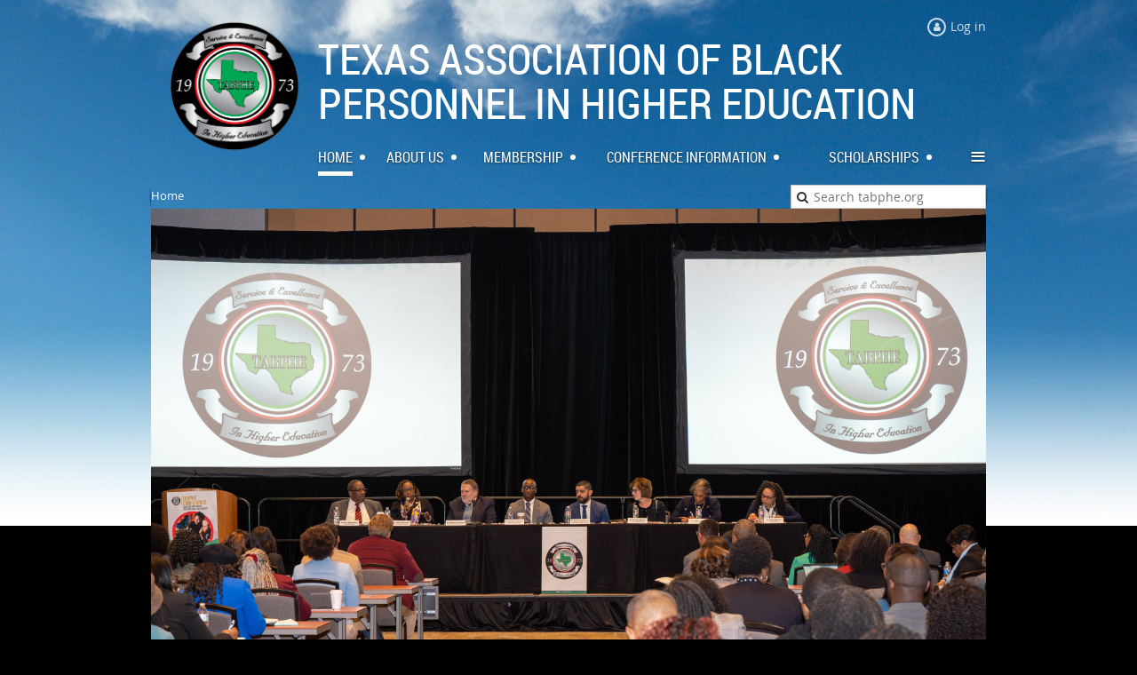

--- FILE ---
content_type: text/html; charset=utf-8
request_url: https://tabphe.org/
body_size: 7848
content:
<!DOCTYPE html>
<!--[if lt IE 7 ]><html lang="en" class="no-js ie6 "><![endif]-->
<!--[if IE 7 ]><html lang="en" class="no-js ie7 "> <![endif]-->
<!--[if IE 8 ]><html lang="en" class="no-js ie8 "> <![endif]-->
<!--[if IE 9 ]><html lang="en" class="no-js ie9 "><![endif]-->
<!--[if (gt IE 9)|!(IE)]><!--><html lang="en" class="no-js "> <!--<![endif]-->
  <head id="Head1">
		<link rel="stylesheet" type="text/css" href="https://kit-pro.fontawesome.com/releases/latest/css/pro.min.css" />
<meta name="viewport" content="width=device-width, initial-scale=1">
<link href="https://sf.wildapricot.org/BuiltTheme/skyline_downtown.v3.0/current/2c4808fd/Styles/combined.css" rel="stylesheet" type="text/css" /><link href="https://tabphe.org/resources/theme/customStyles.css?t=637593543387060000" rel="stylesheet" type="text/css" /><link href="https://tabphe.org/resources/theme/user.css?t=635738129160000000" rel="stylesheet" type="text/css" /><link href="https://live-sf.wildapricot.org/WebUI/built9.12.1-8e232c8/scripts/public/react/index-84b33b4.css" rel="stylesheet" type="text/css" /><link href="https://live-sf.wildapricot.org/WebUI/built9.12.1-8e232c8/css/shared/ui/shared-ui-compiled.css" rel="stylesheet" type="text/css" /><script type="text/javascript" language="javascript" id="idJavaScriptEnvironment">var bonaPage_BuildVer='9.12.1-8e232c8';
var bonaPage_AdminBackendUrl = '/admin/';
var bonaPage_StatRes='https://live-sf.wildapricot.org/WebUI/';
var bonaPage_InternalPageType = { isUndefinedPage : false,isWebPage : true,isAdminPage : false,isDialogPage : false,isSystemPage : false,isErrorPage : false,isError404Page : false };
var bonaPage_PageView = { isAnonymousView : true,isMemberView : false,isAdminView : false };
var WidgetMode = 0;
var bonaPage_IsUserAnonymous = true;
var bonaPage_ThemeVer='2c4808fd635738129160000000637593543387060000'; var bonaPage_ThemeId = 'skyline_downtown.v3.0'; var bonaPage_ThemeVersion = '3.0';
var bonaPage_id='1373452'; version_id='';
if (bonaPage_InternalPageType && (bonaPage_InternalPageType.isSystemPage || bonaPage_InternalPageType.isWebPage) && window.self !== window.top) { var success = true; try { var tmp = top.location.href; if (!tmp) { top.location = self.location; } } catch (err) { try { if (self != top) { top.location = self.location; } } catch (err) { try { if (self != top) { top = self; } success = false; } catch (err) { success = false; } } success = false; } if (!success) { window.onload = function() { document.open('text/html', 'replace'); document.write('<ht'+'ml><he'+'ad></he'+'ad><bo'+'dy><h1>Wrong document context!</h1></bo'+'dy></ht'+'ml>'); document.close(); } } }
try { function waMetricsGlobalHandler(args) { if (WA.topWindow.waMetricsOuterGlobalHandler && typeof(WA.topWindow.waMetricsOuterGlobalHandler) === 'function') { WA.topWindow.waMetricsOuterGlobalHandler(args); }}} catch(err) {}
 try { if (parent && parent.BonaPage) parent.BonaPage.implementBonaPage(window); } catch (err) { }
try { document.write('<style type="text/css"> .WaHideIfJSEnabled, .HideIfJSEnabled { display: none; } </style>'); } catch(err) {}
var bonaPage_WebPackRootPath = 'https://live-sf.wildapricot.org/WebUI/built9.12.1-8e232c8/scripts/public/react/';</script><script type="text/javascript" language="javascript" src="https://live-sf.wildapricot.org/WebUI/built9.12.1-8e232c8/scripts/shared/bonapagetop/bonapagetop-compiled.js" id="idBonaPageTop"></script><script type="text/javascript" language="javascript" src="https://live-sf.wildapricot.org/WebUI/built9.12.1-8e232c8/scripts/public/react/index-84b33b4.js" id="ReactPublicJs"></script><script type="text/javascript" language="javascript" src="https://live-sf.wildapricot.org/WebUI/built9.12.1-8e232c8/scripts/shared/ui/shared-ui-compiled.js" id="idSharedJs"></script><script type="text/javascript" language="javascript" src="https://live-sf.wildapricot.org/WebUI/built9.12.1-8e232c8/General.js" id=""></script><script type="text/javascript" language="javascript" src="https://sf.wildapricot.org/BuiltTheme/skyline_downtown.v3.0/current/2c4808fd/Scripts/combined.js" id=""></script><title>Texas Association of Black Personnel in Higher Education - Home</title>
<link rel="stylesheet" href="/resources/theme/nivo-slider.css" type="text/css" media="screen" />
<script src="/resources/theme/jquery.nivo.slider.pack.js" type="text/javascript"></script><meta name="apple-itunes-app" content="app-id=1220348450, app-argument="><link rel="search" type="application/opensearchdescription+xml" title="tabphe.org" href="/opensearch.ashx" /></head>
  <body id="PAGEID_1373452" class="publicContentView LayoutMain">
<div class="mLayout layoutMain state1" id="mLayout">
<!-- header zone -->
		<div class="zoneHeaderOuter zoneOuter">
			<div class="zoneHeader container_12">
				<div class="zoneHeaderInner zoneInner s1_grid_12 s2_grid_12 s3_grid_12">
<div id="id_Header" data-componentId="Header" class="WaPlaceHolder WaPlaceHolderHeader" style=""><div style="padding-top:20px;"><div id="id_qomKOBi" data-componentId="qomKOBi" class="WaLayoutContainerOnly" style=""><table cellspacing="0" cellpadding="0" class="WaLayoutTable" style=""><tr data-componentId="qomKOBi_row" class="WaLayoutRow"><td id="id_z7PHW4m" data-componentId="z7PHW4m" class="WaLayoutItem" style="width:20%;"><div id="id_rrmkHvr" class="WaLayoutPlaceHolder placeHolderContainer" data-componentId="rrmkHvr" style=""><div style="padding-bottom:5px;"><div id="idHeaderContent" class="WaGadgetOnly WaGadgetContent headerContent gadgetStyleNone" style="margin-bottom:0px;height:170px;" data-componentId="vsqIO75" ><div class="gadgetStyleBody gadgetContentEditableArea" style="" data-editableArea="0" data-areaHeight="auto">
<h1><font color="#ffffff" face="Open Sans"><div align="center"><a href="http://www.tabphe.org" target="_blank"><img src="/Resources/Logos/Logo-Version-2.png" title="" alt="" width="150" height="153" border="0"></a><br></div></font></h1></div>
<script type="text/javascript">if (window.WA) { new WaContentGadgetResizer({ id: 'idHeaderContent' }); }</script>
</div></div></div></td><td style="" data-componentId="z7PHW4m_separator" class="WaLayoutSeparator"><div style="width: inherit;"></div></td><td id="id_mt4DQR8" data-componentId="mt4DQR8" class="WaLayoutItem" style="width:80%;"><div id="id_tCmJsUB" class="WaLayoutPlaceHolder placeHolderContainer" data-componentId="tCmJsUB" style=""><div style="padding-bottom:10px;"><div id="id_x3iQw9g" class="WaGadgetFirst WaGadgetLoginForm  gadgetStyleNone" style="margin-bottom:0px;" data-componentId="x3iQw9g" ><div class="gadgetStyleBody " style=""  data-areaHeight="auto">
<div class="loginContainerWrapper alignRight">
    <div class="loginContainerInnerWrapper">
      <a id="id_x3iQw9g_loginLink" class="loginLink">Log in</a>
      <div id="id_x3iQw9g_loginContainer" class="loginContainer orientationHorizontal">
        <div class="loginContainerForm orientationHorizontal oAuthIsfalse">
          <div class="loginContainerShadowBox">
          <form method="post" action="https://tabphe.org/Sys/Login" id="id_x3iQw9g_form" class="generalLoginBox"  data-disableInAdminMode="true">
<input type="hidden" name="ReturnUrl" id="id_x3iQw9g_returnUrl" value="">
            <input type="hidden" name="CurrentUrl" id="id_x3iQw9g_currentUrl" value="">
            <input type="hidden" name="browserData" id="id_x3iQw9g_browserField">
            <div>
              <div class="loginUserName">
<div class="loginUserNameTextBox">
		<input name="email" type="text" maxlength="100" placeholder="Email"  id="id_x3iQw9g_userName" tabindex="1" class="emailTextBoxControl"/>
	</div>
</div><div class="loginPassword">
    <div class="loginPasswordTextBox">
		<div class="password-wrapper">
			<input 
				name="password" 
				type="password" 
placeholder="Password" 
				maxlength="50" 
				id="id_x3iQw9g_password" 
				tabindex="2" 
				class="passwordTextBoxControl" 
				autocomplete="off"
			/>
			<i class="fa fa-eye-slash toggle-password" toggle="#id_x3iQw9g_password"></i>
		</div>
    </div>
</div>
<script>
  if (!window.__passwordToggleInitialized) {
    window.__passwordToggleInitialized = true;

    $(document).ready(function () {
      $('.toggle-password').each(function () {
        const $icon = $(this);
        const selector = $icon.attr('toggle');
        if (!selector) return;

        const $input = selector.startsWith('#') ? $(selector) : $('#' + selector);
        if (!$input.length) return;

        $icon.on('click', function () {
          try {
            const inputEl = $input[0];
            const currentType = inputEl.getAttribute('type');

            if (currentType === 'password') {
              inputEl.setAttribute('type', 'text');
              $icon.removeClass('fa-eye-slash').addClass('fa-eye');
            } else {
              inputEl.setAttribute('type', 'password');
              $icon.removeClass('fa-eye').addClass('fa-eye-slash');
            }
          } catch (err) {
            console.warn('Password toggle error:', err.message);
          }
        });
      });
    });
  }
</script>
 
    <input id="g-recaptcha-invisible_x3iQw9g" name="g-recaptcha-invisible" value="recaptcha" type="hidden"/> 
    <div id="recapcha_placeholder_x3iQw9g" style="display:none"></div>
    <span id="idReCaptchaValidator_x3iQw9g" errorMessage="Please verify that you are not a robot" style="display:none" validatorType="method" ></span>
    <script>
        $("#idReCaptchaValidator_x3iQw9g").on( "wavalidate", function(event, validationResult) {
            if (grecaptcha.getResponse(widgetId_x3iQw9g).length == 0){
                grecaptcha.execute(widgetId_x3iQw9g);	
                validationResult.shouldStopValidation = true;
                return;
            }

            validationResult.result = true;
        });
  
            var widgetId_x3iQw9g;

            var onloadCallback_x3iQw9g = function() {
                // Renders the HTML element with id 'recapcha_placeholder_x3iQw9g' as a reCAPTCHA widget.
                // The id of the reCAPTCHA widget is assigned to 'widgetId_x3iQw9g'.
                widgetId_x3iQw9g = grecaptcha.render('recapcha_placeholder_x3iQw9g', {
                'sitekey' : '6LfmM_UhAAAAAJSHT-BwkAlQgN0mMViOmaK7oEIV',
                'size': 'invisible',
                'callback': function(){
                    document.getElementById('g-recaptcha-invisible_x3iQw9g').form.submit();
                },
                'theme' : 'light'
            });
        };
    </script>
	
    <script src="https://www.google.com/recaptcha/api.js?onload=onloadCallback_x3iQw9g&render=explicit" async defer></script>

 <div class="loginAction">
	<input type="submit" onclick="if (!WA.isWidgetMode && !browserInfo.clientCookiesEnabled()) {alert('Warning: browser cookies disabled. Please enable them to use this website.'); return false;}"  name="ctl03$ctl02$loginViewControl$loginControl$Login" value="Log in" id="id_x3iQw9g_loginAction"  tabindex="4" class="loginButton loginButtonControl"/>	
</div>  
            </div>
            <div>
              <div class="loginActionRememberMe"><input id="id_x3iQw9g_rememberMe" type="checkbox" name="rememberMe" tabindex="3" class="rememberMeCheckboxControl"/><label for="id_x3iQw9g_rememberMe">Remember me</label></div><div class="loginPasswordForgot">
		<a rel="nofollow" href="https://tabphe.org/Sys/ResetPasswordRequest">Forgot password</a>
	</div>
</div>
          </form></div>
      </div>
      </div>
    </div>
  </div>
  <script>
    jq$().ready(function() {
      var browserField = document.getElementById('id_x3iQw9g' + '_browserField');

      if (browserField) {
        browserField.value = browserInfo.getBrowserCapabilitiesData();
      }

      jq$('#id_x3iQw9g' + '_form').FormValidate();
      jq$('.WaGadgetLoginForm form').attr('data-disableInAdminMode', 'false');
    });
    
    jq$(document).ready(function() { new LoginBox({Id:'id_x3iQw9g'}); });  
  </script>  
  </div>
</div><div id="id_dI2Q8sh" class="WaGadget WaGadgetContent  gadgetStyleNone" style="" data-componentId="dI2Q8sh" ><div class="gadgetStyleBody gadgetContentEditableArea" style="" data-editableArea="0" data-areaHeight="auto">
<h1 class="contStylePageTitle"><font color="#ffffff">TEXAS ASSOCIATION OF BLACK PERSONNEL IN HIGHER EDUCATION</font></h1></div>
</div><div id="id_HFV4Tsg" class="WaGadgetLast WaGadgetMenuHorizontal  menuStyle001" style="" data-componentId="HFV4Tsg" ><div class="menuInner">
	<ul class="firstLevel">
<li class="sel dir">
	<div class="item">
		<a href="https://tabphe.org/" title="Home"><span>Home</span></a>
<ul class="secondLevel">
<li class=" ">
	<div class="item">
		<a href="https://tabphe.org/Message-from-The-President-Dr.Charles-R.Leslie-Jr" title="Message from The President"><span>Message from The President</span></a>
</div>
</li>
	
</ul>
</div>
</li>
	
<li class=" dir">
	<div class="item">
		<a href="https://tabphe.org/page-1863568" title="About US"><span>About US</span></a>
<ul class="secondLevel">
<li class=" ">
	<div class="item">
		<a href="https://tabphe.org/page-1863567" title="Our History"><span>Our History</span></a>
</div>
</li>
	
<li class=" ">
	<div class="item">
		<a href="https://tabphe.org/Constitution-and-Bylaws" title="Constitution and Bylaws"><span>Constitution and Bylaws</span></a>
</div>
</li>
	
<li class=" ">
	<div class="item">
		<a href="https://tabphe.org/page-1863566" title="Board Members"><span>Board Members</span></a>
</div>
</li>
	
</ul>
</div>
</li>
	
<li class=" dir">
	<div class="item">
		<a href="https://tabphe.org/JoinUS" title="Membership"><span>Membership</span></a>
<ul class="secondLevel">
<li class=" ">
	<div class="item">
		<a href="https://tabphe.org/page-1689914" title="TABPHE Life Members"><span>TABPHE Life Members</span></a>
</div>
</li>
	
<li class=" ">
	<div class="item">
		<a href="https://tabphe.org/InstitutionalMembers" title="TABPHE Institutional Members"><span>TABPHE Institutional Members</span></a>
</div>
</li>
	
</ul>
</div>
</li>
	
<li class=" dir">
	<div class="item">
		<a href="https://tabphe.org/ConferenceInformation" title="Conference Information"><span>Conference Information</span></a>
<ul class="secondLevel">
<li class=" ">
	<div class="item">
		<a href="https://tabphe.org/AboutConference" title="About the Conference"><span>About the Conference</span></a>
</div>
</li>
	
<li class=" ">
	<div class="item">
		<a href="https://tabphe.org/ConferenceRegistration" title="Registration"><span>Registration</span></a>
</div>
</li>
	
<li class=" ">
	<div class="item">
		<a href="https://tabphe.org/ConferenceScheduleGlance" title="Conference Schedule"><span>Conference Schedule</span></a>
</div>
</li>
	
<li class=" ">
	<div class="item">
		<a href="https://tabphe.org/ConferenceHotelInformation" title="Hotel Information"><span>Hotel Information</span></a>
</div>
</li>
	
<li class=" ">
	<div class="item">
		<a href="https://tabphe.org/2026WorkshopProposals" title="Call for Workshop Proposals"><span>Call for Workshop Proposals</span></a>
</div>
</li>
	
<li class=" ">
	<div class="item">
		<a href="https://tabphe.org/page-1863735" title="Volunteer Central"><span>Volunteer Central</span></a>
</div>
</li>
	
<li class=" ">
	<div class="item">
		<a href="https://tabphe.org/ConferenceSponsors" title="Institution &amp; Corporate Sponsor"><span>Institution &amp; Corporate Sponsor</span></a>
</div>
</li>
	
<li class=" ">
	<div class="item">
		<a href="https://tabphe.org/ConferenceAdvertisement" title="Advertisement Request"><span>Advertisement Request</span></a>
</div>
</li>
	
<li class=" ">
	<div class="item">
		<a href="https://tabphe.org/ConferenceVendors" title="Conference Vendors"><span>Conference Vendors</span></a>
</div>
</li>
	
<li class=" ">
	<div class="item">
		<a href="https://tabphe.org/page-1863743" title="2026 Board of Directors Nominations"><span>2026 Board of Directors Nominations</span></a>
</div>
</li>
	
</ul>
</div>
</li>
	
<li class=" dir">
	<div class="item">
		<a href="https://tabphe.org/APPLYforTABPHEScholarships" title="Scholarships"><span>Scholarships</span></a>
<ul class="secondLevel">
<li class=" ">
	<div class="item">
		<a href="https://tabphe.org/DonatetoTABPHEScholarships" title="Donate to TABPHE Scholarships"><span>Donate to TABPHE Scholarships</span></a>
</div>
</li>
	
<li class=" ">
	<div class="item">
		<a href="https://tabphe.org/2025ScholarshipRecipients" title="2025 Scholarship Recipients"><span>2025 Scholarship Recipients</span></a>
</div>
</li>
	
<li class=" ">
	<div class="item">
		<a href="https://tabphe.org/2024ScholarshipRecipients" title="2024 Scholarship Recipients"><span>2024 Scholarship Recipients</span></a>
</div>
</li>
	
<li class=" ">
	<div class="item">
		<a href="https://tabphe.org/2023-TABPHE-Scholarship-Recipients" title="2023 Scholarship Recipients"><span>2023 Scholarship Recipients</span></a>
</div>
</li>
	
<li class=" ">
	<div class="item">
		<a href="https://tabphe.org/page-1863710" title="2022 Scholarship Recipients"><span>2022 Scholarship Recipients</span></a>
</div>
</li>
	
<li class=" ">
	<div class="item">
		<a href="https://tabphe.org/page-1863662" title="2020 Scholarship Recipients"><span>2020 Scholarship Recipients</span></a>
</div>
</li>
	
<li class=" ">
	<div class="item">
		<a href="https://tabphe.org/2019ScholarshipRecipients" title="2019 Scholarship Recipients"><span>2019 Scholarship Recipients</span></a>
</div>
</li>
	
<li class=" ">
	<div class="item">
		<a href="https://tabphe.org/2018-scholarship-recipients" title="2018 Scholarship Recipients"><span>2018 Scholarship Recipients</span></a>
</div>
</li>
	
<li class=" ">
	<div class="item">
		<a href="https://tabphe.org/2015-Scholarship-Recipients" title="2015 Scholarship Recipients"><span>2015 Scholarship Recipients</span></a>
</div>
</li>
	
<li class=" ">
	<div class="item">
		<a href="https://tabphe.org/page-1863573" title="2014 Scholarship Recipients"><span>2014 Scholarship Recipients</span></a>
</div>
</li>
	
</ul>
</div>
</li>
	
<li class=" dir">
	<div class="item">
		<a href="https://tabphe.org/ContactUs" title="Contact Us"><span>Contact Us</span></a>
<ul class="secondLevel">
<li class=" ">
	<div class="item">
		<a href="https://tabphe.org/Donate" title="Donate to TABPHE"><span>Donate to TABPHE</span></a>
</div>
</li>
	
</ul>
</div>
</li>
	
</ul>
</div>

<script type="text/javascript">
	if (window.WaMenuHorizontal) { new WaMenuHorizontal({ id: "id_HFV4Tsg" }); }
</script>
</div></div></div></td></tr></table> </div></div>
</div></div>
			</div>
		</div>
		<div class="zoneHeader1Outer zoneOuter">
			<div class="zoneHeader1 container_12">
				<div class="zoneHeader1Inner zoneInner s1_grid_12 s2_grid_12 s3_grid_12">
					<div class="color"></div>
<div id="id_Header1" data-componentId="Header1" class="WaPlaceHolder WaPlaceHolderHeader1" style=""><div style=""><div id="id_BesTWvx" data-componentId="BesTWvx" class="WaLayoutContainerOnly" style=""><table cellspacing="0" cellpadding="0" class="WaLayoutTable" style=""><tr data-componentId="BesTWvx_row" class="WaLayoutRow"><td id="id_dEEXx3f" data-componentId="dEEXx3f" class="WaLayoutItem" style="width:67%;"><div id="id_6G4PWa6" class="WaLayoutPlaceHolder placeHolderContainer" data-componentId="6G4PWa6" style=""><div style=""><div id="id_PxKZfwQ" class="WaGadgetOnly WaGadgetBreadcrumbs  gadgetStyleNone" style="" data-componentId="PxKZfwQ" ><div class="gadgetStyleBody " style=""  data-areaHeight="auto">
<ul>
<li class="last">Home</li>
</ul>
</div>
</div></div></div></td><td style="" data-componentId="dEEXx3f_separator" class="WaLayoutSeparator"><div style="width: inherit;"></div></td><td id="id_b4bBJt9" data-componentId="b4bBJt9" class="WaLayoutItem" style="width:33%;"><div id="id_rQrZYvp" class="WaLayoutPlaceHolder placeHolderContainer" data-componentId="rQrZYvp" style=""><div style=""><div id="id_BiG37mi" class="WaGadgetOnly WaGadgetSiteSearch  gadgetStyleNone" style="" data-componentId="BiG37mi" ><div class="gadgetStyleBody " style=""  data-areaHeight="auto">
<div class="searchBoxOuter alignRight">
	<div class="searchBox">
<form method="post" action="https://tabphe.org/Sys/Search" id="id_BiG37mi_form" class="generalSearchBox"  data-disableInAdminMode="true">
<span class="searchBoxFieldContainer"><input class="searchBoxField" type="text" name="searchString" id="idid_BiG37mi_searchBox" value="" maxlength="300" autocomplete="off"  placeholder="Search tabphe.org"></span>
<div class="autoSuggestionBox" id="idid_BiG37mi_resultDiv"></div>
</form></div>
	</div>
	<script type="text/javascript">
		(function(){

			function init()
			{
				var model = {};
				model.gadgetId = 'idid_BiG37mi';
				model.searchBoxId = 'idid_BiG37mi_searchBox';
				model.resultDivId = 'idid_BiG37mi_resultDiv';
				model.selectedTypes = '7';
				model.searchTemplate = 'https://tabphe.org/Sys/Search?q={0}&types={1}&page={2}';
				model.searchActionUrl = '/Sys/Search/DoSearch';
				model.GoToSearchPageTextTemplate = 'Search for &#39;{0}&#39;';
				model.autoSuggest = true;
				var WASiteSearch = new WASiteSearchGadget(model);
			}

			jq$(document).ready(init);
		}) ();
	</script>
</div>
</div></div></div></td></tr></table> </div></div>
</div></div>
			</div>
		</div>
		<div class="zoneHeader2Outer zoneOuter">
			<div class="zoneHeader12 container_12">
				<div class="zoneHeader2Inner zoneInner s1_grid_12 s2_grid_12 s3_grid_12">
<div id="id_Header2" data-componentId="Header2" class="WaPlaceHolder WaPlaceHolderHeader2" style=""><div style=""><div id="id_qI1W45d" class="WaGadgetOnly WaGadgetSlideshow  gadgetStyleNone" style="" data-componentId="qI1W45d" ><script language="javascript">
    jq$(function() {
        var imgAmount = jq$('#camera_wrap_qI1W45d > div').size();
        var cameraNavigation = ( imgAmount <= 1 ) ? false : true,
            cameraAutoAdvance = ( imgAmount <= 1 ) ? false : true;

		jq$('#camera_wrap_qI1W45d').camera
		(
		  {
			componentId: 'qI1W45d',
			thumbnails: true,
			loader: 'bar',
			fx: 'simpleFade',
			time: (5*1000),
			transPeriod: (750),
			portrait: false,
			randomSlide: false,
			playPause: false,
			pauseOnClick: false,
			thumbnails: cameraNavigation,
			pagination: cameraNavigation,
			navigation: cameraNavigation,
			autoAdvance: cameraAutoAdvance,
			mobileAutoAdvance: cameraAutoAdvance,
			height: '56%'		  }
		);		
	});
</script>
    <div class="camera_wrap camera_charcoal_skin" id="camera_wrap_qI1W45d">
        <div data-link="" data-src="https://tabphe.org/resources/Pictures/2024%20Conference/Web%20headers/DSC07337-Enhanced-NR.jpg" data-target="" data-thumb="https://tabphe.org/resources/Pictures/2024%20Conference/Web%20headers/DSC07337-Enhanced-NR.jpg" data-title="">
    </div><div data-link="" data-src="https://tabphe.org/resources/Pictures/2024%20Conference/Web%20headers/DSC09076.jpg" data-target="" data-thumb="https://tabphe.org/resources/Pictures/2024%20Conference/Web%20headers/DSC09076.jpg" data-title="">
    </div><div data-link="" data-src="https://tabphe.org/resources/Pictures/2024%20Conference/Web%20headers/DSC09121.jpg" data-target="" data-thumb="https://tabphe.org/resources/Pictures/2024%20Conference/Web%20headers/DSC09121.jpg" data-title="">
    </div><div data-link="" data-src="https://tabphe.org/resources/Pictures/2024%20Conference/Web%20headers/DSC09363.jpg" data-target="" data-thumb="https://tabphe.org/resources/Pictures/2024%20Conference/Web%20headers/DSC09363.jpg" data-title="">
    </div><div data-link="" data-src="https://tabphe.org/resources/Pictures/2024%20Conference/Web%20headers/DSC09469.jpg" data-target="" data-thumb="https://tabphe.org/resources/Pictures/2024%20Conference/Web%20headers/DSC09469.jpg" data-title="">
    </div><div data-link="/ConferenceRegistration" data-src="https://tabphe.org/resources/Pictures/2024%20Conference/Web%20headers/TABPHE_Conference_2023_Day1_32.jpg" data-target="_blank" data-thumb="https://tabphe.org/resources/Pictures/2024%20Conference/Web%20headers/TABPHE_Conference_2023_Day1_32.jpg" data-title="">
    </div><div data-link="/ConferenceRegistration" data-src="https://tabphe.org/resources/Pictures/2024%20Conference/Web%20headers/TABPHE_Conference_2023_Day2_44.jpg" data-target="_blank" data-thumb="https://tabphe.org/resources/Pictures/2024%20Conference/Web%20headers/TABPHE_Conference_2023_Day2_44.jpg" data-title="">
    </div><div data-link="/ConferenceRegistration" data-src="https://tabphe.org/resources/Pictures/2024%20Conference/Web%20headers/TABPHE_Conference_2023_Day2_60.jpg" data-target="_blank" data-thumb="https://tabphe.org/resources/Pictures/2024%20Conference/Web%20headers/TABPHE_Conference_2023_Day2_60.jpg" data-title="">
    </div><div data-link="/ConferenceRegistration" data-src="https://tabphe.org/resources/Pictures/2024%20Conference/Web%20headers/TABPHE_Conference_2023_Day2_80.jpg" data-target="_blank" data-thumb="https://tabphe.org/resources/Pictures/2024%20Conference/Web%20headers/TABPHE_Conference_2023_Day2_80.jpg" data-title="">
    </div><div data-link="/ConferenceRegistration" data-src="https://tabphe.org/resources/Pictures/2024%20Conference/Web%20headers/TABPHE_Conference_2023_Day2_87.jpg" data-target="_blank" data-thumb="https://tabphe.org/resources/Pictures/2024%20Conference/Web%20headers/TABPHE_Conference_2023_Day2_87.jpg" data-title="">
    </div></div>
</div></div>
</div></div>
			</div>
		</div>
		<!-- /header zone -->

<!-- content zone -->
	<div class="zoneContentOuter zoneOuter">
		<div class="zoneContent container_12">
			<div class="zoneContentInner s1_grid_12 s2_grid_12 s3_grid_12 zoneInner zoneRoundedCorners">
<div id="id_Content" data-componentId="Content" class="WaPlaceHolder WaPlaceHolderContent" style=""><div style=""><div id="id_7OSb2wl" class="WaCustomLayoutContainerFirst" data-componentId="7OSb2wl" style=""><table class="pageLayoutMainContainer pageLayoutTwo2-1Columns" id="idPageLayoutMainContainer" cellspacing="0" cellpadding="0">
<tbody>
<tr>
<td class="pageLayoutOuterContainer pageLayoutTitleOuterContainer" id="id_PageLayoutOuterContainer__0">
<div class="cornersContainer" id="id_PageLayoutTopCorners__0">
<div class="topCorners">
<div class="c1"></div>

<div class="c2"></div>

<div class="c3"></div>

<div class="c4"></div>

<div class="c5"></div>
</div>
</div>

<div class="pageLayoutContainer" id="id_PageLayoutContainer__0">
<div class="d1">
<div class="d2">
<div class="d3">
<div class="d4">
<div class="d5">
<div class="d6">
<div class="d7">
<div class="d8">
<div class="d9">
<div class="inner">
<div class="pageLayoutHolder" id="id_PageLayoutHolder__0">
<div class="pageLayoutContent pageLayoutTitle" id="id_PageLayoutContent__0" editminheight="12" hidewhenempty="true"><div id="id_DnTIlxV" class="WaCustomLayoutPlaceHolder placeHolderContainer" data-componentId="DnTIlxV" style=""><div style=""><div id="id_vZpa6Eb" class="WaGadgetOnly WaGadgetContent  gadgetStyleNone" style="" data-componentId="vZpa6Eb" ><div class="gadgetStyleBody gadgetContentEditableArea" style="" data-editableArea="0" data-areaHeight="auto">
<h1 class="contStylePageTitle" align="center">CONNECT, DEVELOP, THRIVE!&nbsp;</h1>

<h1 class="contStylePageTitle" align="center">We are the TEXAS ASSOCIATION OF BLACK PERSONNEL IN HIGHER EDUCATION!</h1>

<h1 class="contStyleHeading1" align="center"></h1>






<p><br></p></div>
</div></div></div></div> 
</div>
</div>
</div>
</div>
</div>
</div>
</div>
</div>
</div>
</div>
</div>
</div>

<div class="cornersContainer" id="id_PageLayoutBottomCorners__0">
<div class="bottomCorners">
<div class="c5"></div>

<div class="c4"></div>

<div class="c3"></div>

<div class="c2"></div>

<div class="c1"></div>
</div>
</div>
</td>
</tr>

<tr>
<td class="pageLayoutBodyContainer">
<table class="pageLayoutBodyTable" cellspacing="0" cellpadding="0">
<tbody>
<tr>
<td class="pageLayoutOuterContainer pageLayoutLeftOuterContainer" id="id_PageLayoutOuterContainer__1">
<div class="cornersContainer" id="id_PageLayoutTopCorners__1">
<div class="topCorners">
<div class="c1"></div>

<div class="c2"></div>

<div class="c3"></div>

<div class="c4"></div>

<div class="c5"></div>
</div>
</div>

<div class="pageLayoutContainer" id="id_PageLayoutContainer__1">
<div class="d1">
<div class="d2">
<div class="d3">
<div class="d4">
<div class="d5">
<div class="d6">
<div class="d7">
<div class="d8">
<div class="d9">
<div class="inner">
<div class="pageLayoutHolder" id="id_PageLayoutHolder__1">
<div id="id_PageLayoutContent__1" class="WaCustomLayoutPlaceHolder placeHolderContainer pageLayoutContent" data-componentId="5JZ3pqX" style=""><div style=""><div id="id_RzTp8hR" class="WaGadgetOnly WaGadgetUpcomingEvents  gadgetStyle001" style="" data-componentId="RzTp8hR" ><div class="gadgetStyleTitle"><h4 class="gadgetTitleH4">
Upcoming events</h4></div>
<div class="gadgetStyleBody " style=""  data-areaHeight="auto">
<ul>
<li class="last">
	<span class="event-time-zone" style="display: none;" >America/Chicago</span>
	<div class="title"><a href="https://tabphe.org/event-6317997">2026 TABPHE 53rd Annual State Conference- Dallas, TX</a></div>
	<div class="date">
		<span client-tz-display client-tz-item="America/Chicago" client-tz-formatted=" (CST)">Thursday, March 05, 2026 8:00 AM</span>
	</div>
	<div class="location">
		<span>The Bill J. Priest Center</span>
	</div>
</li>
</ul>
	
</div>
</div></div></div> 
</div>
</div>
</div>
</div>
</div>
</div>
</div>
</div>
</div>
</div>
</div>
</div>

<div class="cornersContainer" id="id_PageLayoutBottomCorners__1">
<div class="bottomCorners">
<div class="c5"></div>

<div class="c4"></div>

<div class="c3"></div>

<div class="c2"></div>

<div class="c1"></div>
</div>
</div>
</td>

<td class="pageLayoutOuterContainer pageLayoutRightOuterContainer" id="id_PageLayoutOuterContainer__2">
<div class="cornersContainer" id="id_PageLayoutTopCorners__2">
<div class="topCorners">
<div class="c1"></div>

<div class="c2"></div>

<div class="c3"></div>

<div class="c4"></div>

<div class="c5"></div>
</div>
</div>

<div class="pageLayoutContainer" id="id_PageLayoutContainer__2">
<div class="d1">
<div class="d2">
<div class="d3">
<div class="d4">
<div class="d5">
<div class="d6">
<div class="d7">
<div class="d8">
<div class="d9">
<div class="inner">
<div class="pageLayoutHolder" id="id_PageLayoutHolder__2">

</div>
</div>
</div>
</div>
</div>
</div>
</div>
</div>
</div>
</div>
</div>
</div>

<div class="cornersContainer" id="id_PageLayoutBottomCorners__2">
<div class="bottomCorners">
<div class="c5"></div>

<div class="c4"></div>

<div class="c3"></div>

<div class="c2"></div>

<div class="c1"></div>
</div>
</div>
</td>
</tr>
</tbody>
</table>
</td>
</tr>
</tbody>
</table></div><div id="id_ZKBvsBw" data-componentId="ZKBvsBw" class="WaLayoutContainer" style=""><table cellspacing="0" cellpadding="0" class="WaLayoutTable" style=""><tr data-componentId="ZKBvsBw_row" class="WaLayoutRow"><td id="id_vZAHNOz" data-componentId="vZAHNOz" class="WaLayoutItem" style="width:100%;"></td></tr></table> </div><div id="id_sDOTduw" data-componentId="sDOTduw" class="WaLayoutContainer" style=""><table cellspacing="0" cellpadding="0" class="WaLayoutTable" style=""><tr data-componentId="sDOTduw_row" class="WaLayoutRow"><td id="id_GCJocOd" data-componentId="GCJocOd" class="WaLayoutItem" style="width:100%;"></td></tr></table> </div><div id="id_12sxpii" data-componentId="12sxpii" class="WaLayoutContainerLast" style=""><table cellspacing="0" cellpadding="0" class="WaLayoutTable" style=""><tr data-componentId="12sxpii_row" class="WaLayoutRow"><td id="id_1R1rvw4" data-componentId="1R1rvw4" class="WaLayoutItem" style="width:50%;"></td><td style="" data-componentId="1R1rvw4_separator" class="WaLayoutSeparator"><div style="width: inherit;"></div></td><td id="id_IvcQP8y" data-componentId="IvcQP8y" class="WaLayoutItem" style="width:50%;"></td></tr></table> </div></div>
</div></div>
		</div>
	</div>
	<!-- /content zone -->

<!-- footer zone -->
		<div class="zoneFooterOuter zoneOuter">
			<div class="zoneFooter container_12">
				<div class="zoneFooterInner zoneInner s1_grid_12 s2_grid_12 s3_grid_12 zoneRoundedCorners">
<div id="id_Footer" data-componentId="Footer" class="WaPlaceHolder WaPlaceHolderFooter" style=""><div style="padding-top:10px;padding-bottom:5px;"><div id="id_ICnC2aR" data-componentId="ICnC2aR" class="WaLayoutContainerOnly" style=""><table cellspacing="0" cellpadding="0" class="WaLayoutTable" style=""><tr data-componentId="ICnC2aR_row" class="WaLayoutRow"><td id="id_ggJQPMq" data-componentId="ggJQPMq" class="WaLayoutItem" style="width:63%;"><div id="id_ga9kpLB" class="WaLayoutPlaceHolder placeHolderContainer" data-componentId="ga9kpLB" style=""><div style=""><div id="id_27ABeAd" class="WaGadgetOnly WaGadgetContent  gadgetStyleNone" style="" data-componentId="27ABeAd" ><div class="gadgetStyleBody gadgetContentEditableArea" style="" data-editableArea="0" data-areaHeight="auto">
<p align="left"><font style="font-size: 18px;">&nbsp;©2025 Texas Association of Black Personnel in Higher Education</font></p></div>
</div></div></div></td><td style="" data-componentId="ggJQPMq_separator" class="WaLayoutSeparator"><div style="width: inherit;"></div></td><td id="id_wYszZVf" data-componentId="wYszZVf" class="WaLayoutItem" style="width:37%;"><div id="id_RkBfYAM" class="WaLayoutPlaceHolder placeHolderContainer" data-componentId="RkBfYAM" style=""><div style=""><div id="id_KwchAIa" class="WaGadgetOnly WaGadgetSocialProfile  gadgetStyle001" style="margin-bottom:-40px;" data-componentId="KwchAIa" ><div class="gadgetStyleBody " style=""  data-areaHeight="auto">
<div class="socialProfileWrapper alignRight">
	<ul class="orientationHorizontal">
<li>
				<a href="https://www.facebook.com/TABPHE" title="Facebook" class="Facebook" target="_blank"></a>
			</li>
<li>
				<a href="https://x.com/wildapricot" title="X" class="X" target="_blank"></a>
			</li>
<li>
				<a href="http://instagram.com/tabphe" title="Instagram" class="Instagram" target="_blank"></a>
			</li>
		
</ul>
</div>
</div>
</div></div></div></td></tr></table> </div></div>
</div></div>
			</div>
		</div>
		<div class="zoneFooter1Outer zoneOuter">
			<div class="zoneFooter1 container_12">
				<div class="zoneFooter1Inner zoneInner s1_grid_12 s2_grid_12 s3_grid_12">
</div>
			</div>
		</div>
		<!-- /footer zone -->


		<!-- branding zone -->
<div class="zoneBrandingOuter zoneOuter">
			<div class="zoneBranding container_12">
				<div class="zoneBrandingInner zoneInner s1_grid_12 s2_grid_12 s3_grid_12">
<div id="idFooterPoweredByContainer">
	<span id="idFooterPoweredByWA">
Powered by <a href="http://www.wildapricot.com" target="_blank">Wild Apricot</a> Membership Software</span>
</div>
</div>
			</div>
		</div>
<!-- /branding zone -->

<div id="idCustomJsContainer" class="cnCustomJsContainer">

<script src="//code.jquery.com/ui/1.11.1/jquery-ui.js">
try
{
    
}
catch(err)
{}</script>
<script>
try
{
    
$(function() {
  $( "#tabs" ).tabs();
});

}
catch(err)
{}</script></div>
</div></body>
</html>
<script type="text/javascript">if (window.BonaPage && BonaPage.setPageState) { BonaPage.setPageState(BonaPage.PAGE_PARSED); }</script>

--- FILE ---
content_type: text/html; charset=utf-8
request_url: https://www.google.com/recaptcha/api2/anchor?ar=1&k=6LfmM_UhAAAAAJSHT-BwkAlQgN0mMViOmaK7oEIV&co=aHR0cHM6Ly90YWJwaGUub3JnOjQ0Mw..&hl=en&v=PoyoqOPhxBO7pBk68S4YbpHZ&theme=light&size=invisible&anchor-ms=20000&execute-ms=30000&cb=d6rjdpe89gtm
body_size: 49276
content:
<!DOCTYPE HTML><html dir="ltr" lang="en"><head><meta http-equiv="Content-Type" content="text/html; charset=UTF-8">
<meta http-equiv="X-UA-Compatible" content="IE=edge">
<title>reCAPTCHA</title>
<style type="text/css">
/* cyrillic-ext */
@font-face {
  font-family: 'Roboto';
  font-style: normal;
  font-weight: 400;
  font-stretch: 100%;
  src: url(//fonts.gstatic.com/s/roboto/v48/KFO7CnqEu92Fr1ME7kSn66aGLdTylUAMa3GUBHMdazTgWw.woff2) format('woff2');
  unicode-range: U+0460-052F, U+1C80-1C8A, U+20B4, U+2DE0-2DFF, U+A640-A69F, U+FE2E-FE2F;
}
/* cyrillic */
@font-face {
  font-family: 'Roboto';
  font-style: normal;
  font-weight: 400;
  font-stretch: 100%;
  src: url(//fonts.gstatic.com/s/roboto/v48/KFO7CnqEu92Fr1ME7kSn66aGLdTylUAMa3iUBHMdazTgWw.woff2) format('woff2');
  unicode-range: U+0301, U+0400-045F, U+0490-0491, U+04B0-04B1, U+2116;
}
/* greek-ext */
@font-face {
  font-family: 'Roboto';
  font-style: normal;
  font-weight: 400;
  font-stretch: 100%;
  src: url(//fonts.gstatic.com/s/roboto/v48/KFO7CnqEu92Fr1ME7kSn66aGLdTylUAMa3CUBHMdazTgWw.woff2) format('woff2');
  unicode-range: U+1F00-1FFF;
}
/* greek */
@font-face {
  font-family: 'Roboto';
  font-style: normal;
  font-weight: 400;
  font-stretch: 100%;
  src: url(//fonts.gstatic.com/s/roboto/v48/KFO7CnqEu92Fr1ME7kSn66aGLdTylUAMa3-UBHMdazTgWw.woff2) format('woff2');
  unicode-range: U+0370-0377, U+037A-037F, U+0384-038A, U+038C, U+038E-03A1, U+03A3-03FF;
}
/* math */
@font-face {
  font-family: 'Roboto';
  font-style: normal;
  font-weight: 400;
  font-stretch: 100%;
  src: url(//fonts.gstatic.com/s/roboto/v48/KFO7CnqEu92Fr1ME7kSn66aGLdTylUAMawCUBHMdazTgWw.woff2) format('woff2');
  unicode-range: U+0302-0303, U+0305, U+0307-0308, U+0310, U+0312, U+0315, U+031A, U+0326-0327, U+032C, U+032F-0330, U+0332-0333, U+0338, U+033A, U+0346, U+034D, U+0391-03A1, U+03A3-03A9, U+03B1-03C9, U+03D1, U+03D5-03D6, U+03F0-03F1, U+03F4-03F5, U+2016-2017, U+2034-2038, U+203C, U+2040, U+2043, U+2047, U+2050, U+2057, U+205F, U+2070-2071, U+2074-208E, U+2090-209C, U+20D0-20DC, U+20E1, U+20E5-20EF, U+2100-2112, U+2114-2115, U+2117-2121, U+2123-214F, U+2190, U+2192, U+2194-21AE, U+21B0-21E5, U+21F1-21F2, U+21F4-2211, U+2213-2214, U+2216-22FF, U+2308-230B, U+2310, U+2319, U+231C-2321, U+2336-237A, U+237C, U+2395, U+239B-23B7, U+23D0, U+23DC-23E1, U+2474-2475, U+25AF, U+25B3, U+25B7, U+25BD, U+25C1, U+25CA, U+25CC, U+25FB, U+266D-266F, U+27C0-27FF, U+2900-2AFF, U+2B0E-2B11, U+2B30-2B4C, U+2BFE, U+3030, U+FF5B, U+FF5D, U+1D400-1D7FF, U+1EE00-1EEFF;
}
/* symbols */
@font-face {
  font-family: 'Roboto';
  font-style: normal;
  font-weight: 400;
  font-stretch: 100%;
  src: url(//fonts.gstatic.com/s/roboto/v48/KFO7CnqEu92Fr1ME7kSn66aGLdTylUAMaxKUBHMdazTgWw.woff2) format('woff2');
  unicode-range: U+0001-000C, U+000E-001F, U+007F-009F, U+20DD-20E0, U+20E2-20E4, U+2150-218F, U+2190, U+2192, U+2194-2199, U+21AF, U+21E6-21F0, U+21F3, U+2218-2219, U+2299, U+22C4-22C6, U+2300-243F, U+2440-244A, U+2460-24FF, U+25A0-27BF, U+2800-28FF, U+2921-2922, U+2981, U+29BF, U+29EB, U+2B00-2BFF, U+4DC0-4DFF, U+FFF9-FFFB, U+10140-1018E, U+10190-1019C, U+101A0, U+101D0-101FD, U+102E0-102FB, U+10E60-10E7E, U+1D2C0-1D2D3, U+1D2E0-1D37F, U+1F000-1F0FF, U+1F100-1F1AD, U+1F1E6-1F1FF, U+1F30D-1F30F, U+1F315, U+1F31C, U+1F31E, U+1F320-1F32C, U+1F336, U+1F378, U+1F37D, U+1F382, U+1F393-1F39F, U+1F3A7-1F3A8, U+1F3AC-1F3AF, U+1F3C2, U+1F3C4-1F3C6, U+1F3CA-1F3CE, U+1F3D4-1F3E0, U+1F3ED, U+1F3F1-1F3F3, U+1F3F5-1F3F7, U+1F408, U+1F415, U+1F41F, U+1F426, U+1F43F, U+1F441-1F442, U+1F444, U+1F446-1F449, U+1F44C-1F44E, U+1F453, U+1F46A, U+1F47D, U+1F4A3, U+1F4B0, U+1F4B3, U+1F4B9, U+1F4BB, U+1F4BF, U+1F4C8-1F4CB, U+1F4D6, U+1F4DA, U+1F4DF, U+1F4E3-1F4E6, U+1F4EA-1F4ED, U+1F4F7, U+1F4F9-1F4FB, U+1F4FD-1F4FE, U+1F503, U+1F507-1F50B, U+1F50D, U+1F512-1F513, U+1F53E-1F54A, U+1F54F-1F5FA, U+1F610, U+1F650-1F67F, U+1F687, U+1F68D, U+1F691, U+1F694, U+1F698, U+1F6AD, U+1F6B2, U+1F6B9-1F6BA, U+1F6BC, U+1F6C6-1F6CF, U+1F6D3-1F6D7, U+1F6E0-1F6EA, U+1F6F0-1F6F3, U+1F6F7-1F6FC, U+1F700-1F7FF, U+1F800-1F80B, U+1F810-1F847, U+1F850-1F859, U+1F860-1F887, U+1F890-1F8AD, U+1F8B0-1F8BB, U+1F8C0-1F8C1, U+1F900-1F90B, U+1F93B, U+1F946, U+1F984, U+1F996, U+1F9E9, U+1FA00-1FA6F, U+1FA70-1FA7C, U+1FA80-1FA89, U+1FA8F-1FAC6, U+1FACE-1FADC, U+1FADF-1FAE9, U+1FAF0-1FAF8, U+1FB00-1FBFF;
}
/* vietnamese */
@font-face {
  font-family: 'Roboto';
  font-style: normal;
  font-weight: 400;
  font-stretch: 100%;
  src: url(//fonts.gstatic.com/s/roboto/v48/KFO7CnqEu92Fr1ME7kSn66aGLdTylUAMa3OUBHMdazTgWw.woff2) format('woff2');
  unicode-range: U+0102-0103, U+0110-0111, U+0128-0129, U+0168-0169, U+01A0-01A1, U+01AF-01B0, U+0300-0301, U+0303-0304, U+0308-0309, U+0323, U+0329, U+1EA0-1EF9, U+20AB;
}
/* latin-ext */
@font-face {
  font-family: 'Roboto';
  font-style: normal;
  font-weight: 400;
  font-stretch: 100%;
  src: url(//fonts.gstatic.com/s/roboto/v48/KFO7CnqEu92Fr1ME7kSn66aGLdTylUAMa3KUBHMdazTgWw.woff2) format('woff2');
  unicode-range: U+0100-02BA, U+02BD-02C5, U+02C7-02CC, U+02CE-02D7, U+02DD-02FF, U+0304, U+0308, U+0329, U+1D00-1DBF, U+1E00-1E9F, U+1EF2-1EFF, U+2020, U+20A0-20AB, U+20AD-20C0, U+2113, U+2C60-2C7F, U+A720-A7FF;
}
/* latin */
@font-face {
  font-family: 'Roboto';
  font-style: normal;
  font-weight: 400;
  font-stretch: 100%;
  src: url(//fonts.gstatic.com/s/roboto/v48/KFO7CnqEu92Fr1ME7kSn66aGLdTylUAMa3yUBHMdazQ.woff2) format('woff2');
  unicode-range: U+0000-00FF, U+0131, U+0152-0153, U+02BB-02BC, U+02C6, U+02DA, U+02DC, U+0304, U+0308, U+0329, U+2000-206F, U+20AC, U+2122, U+2191, U+2193, U+2212, U+2215, U+FEFF, U+FFFD;
}
/* cyrillic-ext */
@font-face {
  font-family: 'Roboto';
  font-style: normal;
  font-weight: 500;
  font-stretch: 100%;
  src: url(//fonts.gstatic.com/s/roboto/v48/KFO7CnqEu92Fr1ME7kSn66aGLdTylUAMa3GUBHMdazTgWw.woff2) format('woff2');
  unicode-range: U+0460-052F, U+1C80-1C8A, U+20B4, U+2DE0-2DFF, U+A640-A69F, U+FE2E-FE2F;
}
/* cyrillic */
@font-face {
  font-family: 'Roboto';
  font-style: normal;
  font-weight: 500;
  font-stretch: 100%;
  src: url(//fonts.gstatic.com/s/roboto/v48/KFO7CnqEu92Fr1ME7kSn66aGLdTylUAMa3iUBHMdazTgWw.woff2) format('woff2');
  unicode-range: U+0301, U+0400-045F, U+0490-0491, U+04B0-04B1, U+2116;
}
/* greek-ext */
@font-face {
  font-family: 'Roboto';
  font-style: normal;
  font-weight: 500;
  font-stretch: 100%;
  src: url(//fonts.gstatic.com/s/roboto/v48/KFO7CnqEu92Fr1ME7kSn66aGLdTylUAMa3CUBHMdazTgWw.woff2) format('woff2');
  unicode-range: U+1F00-1FFF;
}
/* greek */
@font-face {
  font-family: 'Roboto';
  font-style: normal;
  font-weight: 500;
  font-stretch: 100%;
  src: url(//fonts.gstatic.com/s/roboto/v48/KFO7CnqEu92Fr1ME7kSn66aGLdTylUAMa3-UBHMdazTgWw.woff2) format('woff2');
  unicode-range: U+0370-0377, U+037A-037F, U+0384-038A, U+038C, U+038E-03A1, U+03A3-03FF;
}
/* math */
@font-face {
  font-family: 'Roboto';
  font-style: normal;
  font-weight: 500;
  font-stretch: 100%;
  src: url(//fonts.gstatic.com/s/roboto/v48/KFO7CnqEu92Fr1ME7kSn66aGLdTylUAMawCUBHMdazTgWw.woff2) format('woff2');
  unicode-range: U+0302-0303, U+0305, U+0307-0308, U+0310, U+0312, U+0315, U+031A, U+0326-0327, U+032C, U+032F-0330, U+0332-0333, U+0338, U+033A, U+0346, U+034D, U+0391-03A1, U+03A3-03A9, U+03B1-03C9, U+03D1, U+03D5-03D6, U+03F0-03F1, U+03F4-03F5, U+2016-2017, U+2034-2038, U+203C, U+2040, U+2043, U+2047, U+2050, U+2057, U+205F, U+2070-2071, U+2074-208E, U+2090-209C, U+20D0-20DC, U+20E1, U+20E5-20EF, U+2100-2112, U+2114-2115, U+2117-2121, U+2123-214F, U+2190, U+2192, U+2194-21AE, U+21B0-21E5, U+21F1-21F2, U+21F4-2211, U+2213-2214, U+2216-22FF, U+2308-230B, U+2310, U+2319, U+231C-2321, U+2336-237A, U+237C, U+2395, U+239B-23B7, U+23D0, U+23DC-23E1, U+2474-2475, U+25AF, U+25B3, U+25B7, U+25BD, U+25C1, U+25CA, U+25CC, U+25FB, U+266D-266F, U+27C0-27FF, U+2900-2AFF, U+2B0E-2B11, U+2B30-2B4C, U+2BFE, U+3030, U+FF5B, U+FF5D, U+1D400-1D7FF, U+1EE00-1EEFF;
}
/* symbols */
@font-face {
  font-family: 'Roboto';
  font-style: normal;
  font-weight: 500;
  font-stretch: 100%;
  src: url(//fonts.gstatic.com/s/roboto/v48/KFO7CnqEu92Fr1ME7kSn66aGLdTylUAMaxKUBHMdazTgWw.woff2) format('woff2');
  unicode-range: U+0001-000C, U+000E-001F, U+007F-009F, U+20DD-20E0, U+20E2-20E4, U+2150-218F, U+2190, U+2192, U+2194-2199, U+21AF, U+21E6-21F0, U+21F3, U+2218-2219, U+2299, U+22C4-22C6, U+2300-243F, U+2440-244A, U+2460-24FF, U+25A0-27BF, U+2800-28FF, U+2921-2922, U+2981, U+29BF, U+29EB, U+2B00-2BFF, U+4DC0-4DFF, U+FFF9-FFFB, U+10140-1018E, U+10190-1019C, U+101A0, U+101D0-101FD, U+102E0-102FB, U+10E60-10E7E, U+1D2C0-1D2D3, U+1D2E0-1D37F, U+1F000-1F0FF, U+1F100-1F1AD, U+1F1E6-1F1FF, U+1F30D-1F30F, U+1F315, U+1F31C, U+1F31E, U+1F320-1F32C, U+1F336, U+1F378, U+1F37D, U+1F382, U+1F393-1F39F, U+1F3A7-1F3A8, U+1F3AC-1F3AF, U+1F3C2, U+1F3C4-1F3C6, U+1F3CA-1F3CE, U+1F3D4-1F3E0, U+1F3ED, U+1F3F1-1F3F3, U+1F3F5-1F3F7, U+1F408, U+1F415, U+1F41F, U+1F426, U+1F43F, U+1F441-1F442, U+1F444, U+1F446-1F449, U+1F44C-1F44E, U+1F453, U+1F46A, U+1F47D, U+1F4A3, U+1F4B0, U+1F4B3, U+1F4B9, U+1F4BB, U+1F4BF, U+1F4C8-1F4CB, U+1F4D6, U+1F4DA, U+1F4DF, U+1F4E3-1F4E6, U+1F4EA-1F4ED, U+1F4F7, U+1F4F9-1F4FB, U+1F4FD-1F4FE, U+1F503, U+1F507-1F50B, U+1F50D, U+1F512-1F513, U+1F53E-1F54A, U+1F54F-1F5FA, U+1F610, U+1F650-1F67F, U+1F687, U+1F68D, U+1F691, U+1F694, U+1F698, U+1F6AD, U+1F6B2, U+1F6B9-1F6BA, U+1F6BC, U+1F6C6-1F6CF, U+1F6D3-1F6D7, U+1F6E0-1F6EA, U+1F6F0-1F6F3, U+1F6F7-1F6FC, U+1F700-1F7FF, U+1F800-1F80B, U+1F810-1F847, U+1F850-1F859, U+1F860-1F887, U+1F890-1F8AD, U+1F8B0-1F8BB, U+1F8C0-1F8C1, U+1F900-1F90B, U+1F93B, U+1F946, U+1F984, U+1F996, U+1F9E9, U+1FA00-1FA6F, U+1FA70-1FA7C, U+1FA80-1FA89, U+1FA8F-1FAC6, U+1FACE-1FADC, U+1FADF-1FAE9, U+1FAF0-1FAF8, U+1FB00-1FBFF;
}
/* vietnamese */
@font-face {
  font-family: 'Roboto';
  font-style: normal;
  font-weight: 500;
  font-stretch: 100%;
  src: url(//fonts.gstatic.com/s/roboto/v48/KFO7CnqEu92Fr1ME7kSn66aGLdTylUAMa3OUBHMdazTgWw.woff2) format('woff2');
  unicode-range: U+0102-0103, U+0110-0111, U+0128-0129, U+0168-0169, U+01A0-01A1, U+01AF-01B0, U+0300-0301, U+0303-0304, U+0308-0309, U+0323, U+0329, U+1EA0-1EF9, U+20AB;
}
/* latin-ext */
@font-face {
  font-family: 'Roboto';
  font-style: normal;
  font-weight: 500;
  font-stretch: 100%;
  src: url(//fonts.gstatic.com/s/roboto/v48/KFO7CnqEu92Fr1ME7kSn66aGLdTylUAMa3KUBHMdazTgWw.woff2) format('woff2');
  unicode-range: U+0100-02BA, U+02BD-02C5, U+02C7-02CC, U+02CE-02D7, U+02DD-02FF, U+0304, U+0308, U+0329, U+1D00-1DBF, U+1E00-1E9F, U+1EF2-1EFF, U+2020, U+20A0-20AB, U+20AD-20C0, U+2113, U+2C60-2C7F, U+A720-A7FF;
}
/* latin */
@font-face {
  font-family: 'Roboto';
  font-style: normal;
  font-weight: 500;
  font-stretch: 100%;
  src: url(//fonts.gstatic.com/s/roboto/v48/KFO7CnqEu92Fr1ME7kSn66aGLdTylUAMa3yUBHMdazQ.woff2) format('woff2');
  unicode-range: U+0000-00FF, U+0131, U+0152-0153, U+02BB-02BC, U+02C6, U+02DA, U+02DC, U+0304, U+0308, U+0329, U+2000-206F, U+20AC, U+2122, U+2191, U+2193, U+2212, U+2215, U+FEFF, U+FFFD;
}
/* cyrillic-ext */
@font-face {
  font-family: 'Roboto';
  font-style: normal;
  font-weight: 900;
  font-stretch: 100%;
  src: url(//fonts.gstatic.com/s/roboto/v48/KFO7CnqEu92Fr1ME7kSn66aGLdTylUAMa3GUBHMdazTgWw.woff2) format('woff2');
  unicode-range: U+0460-052F, U+1C80-1C8A, U+20B4, U+2DE0-2DFF, U+A640-A69F, U+FE2E-FE2F;
}
/* cyrillic */
@font-face {
  font-family: 'Roboto';
  font-style: normal;
  font-weight: 900;
  font-stretch: 100%;
  src: url(//fonts.gstatic.com/s/roboto/v48/KFO7CnqEu92Fr1ME7kSn66aGLdTylUAMa3iUBHMdazTgWw.woff2) format('woff2');
  unicode-range: U+0301, U+0400-045F, U+0490-0491, U+04B0-04B1, U+2116;
}
/* greek-ext */
@font-face {
  font-family: 'Roboto';
  font-style: normal;
  font-weight: 900;
  font-stretch: 100%;
  src: url(//fonts.gstatic.com/s/roboto/v48/KFO7CnqEu92Fr1ME7kSn66aGLdTylUAMa3CUBHMdazTgWw.woff2) format('woff2');
  unicode-range: U+1F00-1FFF;
}
/* greek */
@font-face {
  font-family: 'Roboto';
  font-style: normal;
  font-weight: 900;
  font-stretch: 100%;
  src: url(//fonts.gstatic.com/s/roboto/v48/KFO7CnqEu92Fr1ME7kSn66aGLdTylUAMa3-UBHMdazTgWw.woff2) format('woff2');
  unicode-range: U+0370-0377, U+037A-037F, U+0384-038A, U+038C, U+038E-03A1, U+03A3-03FF;
}
/* math */
@font-face {
  font-family: 'Roboto';
  font-style: normal;
  font-weight: 900;
  font-stretch: 100%;
  src: url(//fonts.gstatic.com/s/roboto/v48/KFO7CnqEu92Fr1ME7kSn66aGLdTylUAMawCUBHMdazTgWw.woff2) format('woff2');
  unicode-range: U+0302-0303, U+0305, U+0307-0308, U+0310, U+0312, U+0315, U+031A, U+0326-0327, U+032C, U+032F-0330, U+0332-0333, U+0338, U+033A, U+0346, U+034D, U+0391-03A1, U+03A3-03A9, U+03B1-03C9, U+03D1, U+03D5-03D6, U+03F0-03F1, U+03F4-03F5, U+2016-2017, U+2034-2038, U+203C, U+2040, U+2043, U+2047, U+2050, U+2057, U+205F, U+2070-2071, U+2074-208E, U+2090-209C, U+20D0-20DC, U+20E1, U+20E5-20EF, U+2100-2112, U+2114-2115, U+2117-2121, U+2123-214F, U+2190, U+2192, U+2194-21AE, U+21B0-21E5, U+21F1-21F2, U+21F4-2211, U+2213-2214, U+2216-22FF, U+2308-230B, U+2310, U+2319, U+231C-2321, U+2336-237A, U+237C, U+2395, U+239B-23B7, U+23D0, U+23DC-23E1, U+2474-2475, U+25AF, U+25B3, U+25B7, U+25BD, U+25C1, U+25CA, U+25CC, U+25FB, U+266D-266F, U+27C0-27FF, U+2900-2AFF, U+2B0E-2B11, U+2B30-2B4C, U+2BFE, U+3030, U+FF5B, U+FF5D, U+1D400-1D7FF, U+1EE00-1EEFF;
}
/* symbols */
@font-face {
  font-family: 'Roboto';
  font-style: normal;
  font-weight: 900;
  font-stretch: 100%;
  src: url(//fonts.gstatic.com/s/roboto/v48/KFO7CnqEu92Fr1ME7kSn66aGLdTylUAMaxKUBHMdazTgWw.woff2) format('woff2');
  unicode-range: U+0001-000C, U+000E-001F, U+007F-009F, U+20DD-20E0, U+20E2-20E4, U+2150-218F, U+2190, U+2192, U+2194-2199, U+21AF, U+21E6-21F0, U+21F3, U+2218-2219, U+2299, U+22C4-22C6, U+2300-243F, U+2440-244A, U+2460-24FF, U+25A0-27BF, U+2800-28FF, U+2921-2922, U+2981, U+29BF, U+29EB, U+2B00-2BFF, U+4DC0-4DFF, U+FFF9-FFFB, U+10140-1018E, U+10190-1019C, U+101A0, U+101D0-101FD, U+102E0-102FB, U+10E60-10E7E, U+1D2C0-1D2D3, U+1D2E0-1D37F, U+1F000-1F0FF, U+1F100-1F1AD, U+1F1E6-1F1FF, U+1F30D-1F30F, U+1F315, U+1F31C, U+1F31E, U+1F320-1F32C, U+1F336, U+1F378, U+1F37D, U+1F382, U+1F393-1F39F, U+1F3A7-1F3A8, U+1F3AC-1F3AF, U+1F3C2, U+1F3C4-1F3C6, U+1F3CA-1F3CE, U+1F3D4-1F3E0, U+1F3ED, U+1F3F1-1F3F3, U+1F3F5-1F3F7, U+1F408, U+1F415, U+1F41F, U+1F426, U+1F43F, U+1F441-1F442, U+1F444, U+1F446-1F449, U+1F44C-1F44E, U+1F453, U+1F46A, U+1F47D, U+1F4A3, U+1F4B0, U+1F4B3, U+1F4B9, U+1F4BB, U+1F4BF, U+1F4C8-1F4CB, U+1F4D6, U+1F4DA, U+1F4DF, U+1F4E3-1F4E6, U+1F4EA-1F4ED, U+1F4F7, U+1F4F9-1F4FB, U+1F4FD-1F4FE, U+1F503, U+1F507-1F50B, U+1F50D, U+1F512-1F513, U+1F53E-1F54A, U+1F54F-1F5FA, U+1F610, U+1F650-1F67F, U+1F687, U+1F68D, U+1F691, U+1F694, U+1F698, U+1F6AD, U+1F6B2, U+1F6B9-1F6BA, U+1F6BC, U+1F6C6-1F6CF, U+1F6D3-1F6D7, U+1F6E0-1F6EA, U+1F6F0-1F6F3, U+1F6F7-1F6FC, U+1F700-1F7FF, U+1F800-1F80B, U+1F810-1F847, U+1F850-1F859, U+1F860-1F887, U+1F890-1F8AD, U+1F8B0-1F8BB, U+1F8C0-1F8C1, U+1F900-1F90B, U+1F93B, U+1F946, U+1F984, U+1F996, U+1F9E9, U+1FA00-1FA6F, U+1FA70-1FA7C, U+1FA80-1FA89, U+1FA8F-1FAC6, U+1FACE-1FADC, U+1FADF-1FAE9, U+1FAF0-1FAF8, U+1FB00-1FBFF;
}
/* vietnamese */
@font-face {
  font-family: 'Roboto';
  font-style: normal;
  font-weight: 900;
  font-stretch: 100%;
  src: url(//fonts.gstatic.com/s/roboto/v48/KFO7CnqEu92Fr1ME7kSn66aGLdTylUAMa3OUBHMdazTgWw.woff2) format('woff2');
  unicode-range: U+0102-0103, U+0110-0111, U+0128-0129, U+0168-0169, U+01A0-01A1, U+01AF-01B0, U+0300-0301, U+0303-0304, U+0308-0309, U+0323, U+0329, U+1EA0-1EF9, U+20AB;
}
/* latin-ext */
@font-face {
  font-family: 'Roboto';
  font-style: normal;
  font-weight: 900;
  font-stretch: 100%;
  src: url(//fonts.gstatic.com/s/roboto/v48/KFO7CnqEu92Fr1ME7kSn66aGLdTylUAMa3KUBHMdazTgWw.woff2) format('woff2');
  unicode-range: U+0100-02BA, U+02BD-02C5, U+02C7-02CC, U+02CE-02D7, U+02DD-02FF, U+0304, U+0308, U+0329, U+1D00-1DBF, U+1E00-1E9F, U+1EF2-1EFF, U+2020, U+20A0-20AB, U+20AD-20C0, U+2113, U+2C60-2C7F, U+A720-A7FF;
}
/* latin */
@font-face {
  font-family: 'Roboto';
  font-style: normal;
  font-weight: 900;
  font-stretch: 100%;
  src: url(//fonts.gstatic.com/s/roboto/v48/KFO7CnqEu92Fr1ME7kSn66aGLdTylUAMa3yUBHMdazQ.woff2) format('woff2');
  unicode-range: U+0000-00FF, U+0131, U+0152-0153, U+02BB-02BC, U+02C6, U+02DA, U+02DC, U+0304, U+0308, U+0329, U+2000-206F, U+20AC, U+2122, U+2191, U+2193, U+2212, U+2215, U+FEFF, U+FFFD;
}

</style>
<link rel="stylesheet" type="text/css" href="https://www.gstatic.com/recaptcha/releases/PoyoqOPhxBO7pBk68S4YbpHZ/styles__ltr.css">
<script nonce="LxEhhAz1J3Aa2LOdo8rKgA" type="text/javascript">window['__recaptcha_api'] = 'https://www.google.com/recaptcha/api2/';</script>
<script type="text/javascript" src="https://www.gstatic.com/recaptcha/releases/PoyoqOPhxBO7pBk68S4YbpHZ/recaptcha__en.js" nonce="LxEhhAz1J3Aa2LOdo8rKgA">
      
    </script></head>
<body><div id="rc-anchor-alert" class="rc-anchor-alert"></div>
<input type="hidden" id="recaptcha-token" value="[base64]">
<script type="text/javascript" nonce="LxEhhAz1J3Aa2LOdo8rKgA">
      recaptcha.anchor.Main.init("[\x22ainput\x22,[\x22bgdata\x22,\x22\x22,\[base64]/[base64]/[base64]/ZyhXLGgpOnEoW04sMjEsbF0sVywwKSxoKSxmYWxzZSxmYWxzZSl9Y2F0Y2goayl7RygzNTgsVyk/[base64]/[base64]/[base64]/[base64]/[base64]/[base64]/[base64]/bmV3IEJbT10oRFswXSk6dz09Mj9uZXcgQltPXShEWzBdLERbMV0pOnc9PTM/bmV3IEJbT10oRFswXSxEWzFdLERbMl0pOnc9PTQ/[base64]/[base64]/[base64]/[base64]/[base64]\\u003d\x22,\[base64]\x22,\x22w7fDumlrCTxKB8O5w618MMONfQMpEnQ7XMKkf8OjwqEnw5c4woNkQ8OiOMKrE8OyW3jCnDNJw7t8w4vCvMKjYwpHR8KbwrA4DFvDtn7CqRzDqzBgBjDCvAUhS8KyDsK9XVvCpMKTwpHCkkrDr8Oyw7RBZCpfwqBMw6DCr2Blw7zDlGgxYTTDisK/MjR1w6JFwrcyw5nCnwJawpTDjsKpKRwFEyhIw6UMwq3DrxA9asOmTC4Rw5nCo8OGfsO/JHHCosO/[base64]/w6QPw4DDmcOtw6TCtVDCscODw7Q0PDTDlMOYcjJ4AcK8w78lw7cmPRROwqwtwqJGfDDDmwMmLMKNG8OVecKZwo89w5QSwpvDpmZoQFPDm0cfw6NZEyhfMMKfw6bDpBMJambCnV/CsMOtF8O2w7DDu8O6UjATBz9aVxXDlGXCuVvDmwkiw7tEw4ZVwptDXiMjP8K/XDBkw6RzKDDChcKlC3bCosO0SMKrZMO+wqjCp8Kyw6gQw5dDwo0ea8OiQcKRw73DoMOywoYnCcKGw6JQwrXCucOuIcOmwopMwqsedmNyChszwp3CpcKWecK5w5YAw5TDnMKOK8Odw4rCnR7CozfDtzAqwpEmKcOTwrPDs8KAw6/DqBLDjSY/E8KKRwVKw6zDh8KvbMO/w7xpw7JQwo/DiXbDnsOPH8Oca0hQwqZ7w78XR0wMwqxxw4PCpgc6w6BYYsOCwq3DncOkwp5OTcO+QTZ1wp8lfsOAw5PDhz7Dtn0tFxdZwrQFwo/[base64]/DvMOfAMKew7PDvCDCvlDCkAldw4/Cg8KEYlrDlBYSWz/DvsO8WMKxAFzDmDzCkMKVRcKGBcOyw6rDnGM1w4LCtcK/OhI6w6PDohfDokV5wpFlwpTDpldyNSrCtzXCgTEMBlfDuSzDtHLCmCfDqjsLBlxFP3zDqyouKk4mw5ZZbcOidHExexjDkHI/wotja8OIQ8Okc11cUsOtwp3Cg0toWMK5dsOKaMKUw7oBw4l9w47CrkBVwodvwoXDlyDCosOrWGLCgQU1w4TCssO0w7Bgw7Jdw4dqIMKUw4xgw43DiWTDvXISSSRcwqnCo8KqVsOEYcKMccOiw7jCp0rCh1jCu8KEUV81WHvDlnZpBsK8WUNhL8K/O8KUckUrFiEVUcKmw6AWw6t2w5PDnMKECMOxwq9Pw6/Di3NXw4MbacKywqgRdGIow58KE8OAwrxkCsK/wo3Dh8Kaw5Ypwpkewr0rd1YSKsO/woc4AMK4wr7DoMKGw69MI8KhHjQIwo01Z8K4w7LCsiUuwp/Cs0chwpkUwpDDl8Oiw7rCgMKJw6LDnBJ/w5vCtyAxdwXClsKkwoQmOG8uPmbCigPCsXd/wo5fwrvDtX5nwrDCtDTDtF3Cs8KmJiTDv3rChzc0aBnCjsOyTghgw4nDpHLDpkrDvl9Lw5vDlMOGwoXDhytjw7sVEMOOcsObw47DmcOvX8K/FcOkwo7DpMKkdcOqOsKUKMOtwoXCncK4w4MUwq/CoyAkw6hzwoIcw6gLwrXDgArDihLDjsKOwpbCnWBRwoTDvsOwN0hBwo/[base64]/w5hXHsOVwotJw7k8KFMmw4YjeyPCh8OJEg5vwonDvwfDl8KawqLChsK/wpzDlMKIJ8KrY8KRwo8jIDFVDgnCtcKvYsO+bcKLCcKEwp/[base64]/Cq8K5TcO+wp9CW8Kaw6c6TcOJFMO/aAzDq8OoDRTCgCnDgsK/TQTCiQlSwoc8wpPCmsOYMyrDrcKiw65aw4DCs1jDkgHDkMKKCwMZU8KRUcKcwobDjsK0dsOBXx1vCgUTwq/[base64]/Dg23CjMO/PMOyAGjDp8OFM8KYwpfDvRhtwrfCosOFOcK/YMOKwrvCtSpIXBbDkgHCoRx1w71bw67Cu8K2JMK5ZcKFwrEbD0ZOwofCl8KKw7nDo8Olwo4ADAAbC8OPd8Kxwp9PTlBNw7BAw6PDmsKaw54rwpbDtwhkwpTClUsNw4/[base64]/[base64]/[base64]/CgCzCgD3DqErDmsOHwovDsgHDkMKqwp3DrsOLeXcmwrQlw5seVcKDTC7Dk8O5YQfDg8OBEkbCnzbDp8KdBsOJInAQwo/Ckm4ow7UMwp0PwovCqg7Dv8K+CMKHw6oSRBA6B8OtQ8KPDmvCgn5kw7E4f34pw5DDrMKEbHzCnG7CncKaNxPDicKoaj1EMcKkw4/CnAJVw5DDkMKmw5nDq3N0DMK1ZykdLxtYw61yZnZgB8KfwoVQYHBGDhTDvsKZw7LDmsK+wqEkYxB+wo/CinnCnxjDhsOTwoM3DcOILnpHw6FdPsKQwqMrGMO5w4orwrLDvw/CqsOWCsO8WsKXBMKXXsKeScKhwoQwGi/DhnTDryMfwpZ0wooAIk4JHcKLIMOvHMONc8OCRcOIwq7CukrCucK/wqoJUsO/[base64]/Duz/DqWNDcMK5w5UwdcOPKi4wCTZHLBfCtWxZPMOxLsO2wotJEDQBwq8Fw5HCokdCVcOsS8KEISrDvS5mRMOzw63Co8OxNMORw7R/[base64]/bcO7PFrCvj/Ct8OqTjLCmsKtGRc2VcK4IxVEScOTJiDDucK/w6Q1w5fDjMKfwqUrwpQMwqrDvD/Dp2PCtcKiEMKJFhzDjMOLVGDClMKwdcOzw4pkwqB8XU9Gw78mIVvCpMO4w47CvlZXwqkFasONOMKNB8KGwrJIAGhfwqfDi8KfAsKmw53ClsO3ZUF+fcKUwr3Dh8KSw7/[base64]/CvMOPw6sADsOlBC8fBMK7fCE2ZEdPfsKzeHLCvU3CnkMuVm3CqTBtwqtDwrUFw6zCncKTw7fCv8KqaMK1ME/DiQzDqwEuNsOHCMKmQw0fw63DojR1fcKTwo9WwrMxwodiwrMUw5rClsOqRsKUeMO0QXMTwoFGw5gPw5HClm0LGijCqGV9YUdnwqY5K1c0w5VNY13CrcKzKTVnEVA+wqHCkxBpIcK4w7dZwofClMOyM1Viw63DlmRWw51nRQjCoFYxFsO7w7g0w6/CnMOTCcOrPTDDty5TwovCt8OBQwdYw4/CqmcRwo7CvEDDsMKcwqI5KcOLwo5rT8OwAjDDtSlCw4YTw70/wpPDkSzDgsOue0zDqw/CnQjDkynCnWJBwr0/AmvCoXvClkcMK8KEw4TDuMKdPQjDqlBlw4PDmcO8wo5DM2vDrsKTRcKXfMORwq5lPk7Ct8KuMiPDpcKtW15AUMKvw6LChRfDisKsw5PCnCHCnRoDwovDm8KVVMKcw5nCqsK5w7zCnkXDkVI4P8OBJ3jCj3/CiWINHcKFAAIYwrFkCTNzB8O2wo/CncKYW8K0w5/[base64]/[base64]/NwTDpg/Do1VjwovDniEmwoAqw6TDsl/DqHdHTUzCgEQLwojDvEjDkMO0U1jDh0RHwqh8GVvCvMK9w6tPw7XCugoiIi0Ow4MdVsOPW1/DrcOrw5g3R8ODKsKDw6RdwpFsw70dw4rCuMKTeAHCiSbDocOYSMKUw40rw4jCq8KGwqnDsgXDhn7Dpj5tPMK8wrhmwphOw40BZsKHecOOwqnDo8OJbwDCkXDDtcOpw5nCqXzCjcK4wqlzwpBywqYSwq5IS8O/UyfChsOsVm5UKsKew5FbYn4Tw6Ixw6jDgVdHXcO/wocJw7dwP8OlS8KpwrDCgcOnakTDpAfDhAPChsODacKqwrclPBzDsyLCmsOdwrzCqMKvw7jDrXjCjMOTw57DhcORwrbDqMO+E8ORI0Z+OWDCo8OZwpTCrgVsSU95EMOEfkcRwofChCXDnsO+w5vDocOJw5zCvT/DkQ1Tw7PDkETClBgvw4vDj8KmIsKowoHDpMK3w7pNwo1iw77CvX8Mw7EDw5dfc8KiwpbDi8OAa8K4wq7CjBvDu8KNwq/CgcO1UlzCssOdw6sxw7Rnw5kvw7Ydw57Dnw/CusOew4HDg8KAw4vDosOCw41HwpnDlT/DvHQEwp/DgXHCmsOUJjtCSCPDvUfCgylIL09vw7rClcKMwqXCqsKnLcOGATQhw5d5w4ASw6/DsMKHw4VQGcOlM1o7KcOOw68yw7B/TQVqw5IIV8OTw74Owr7CpcKqw501woLDjMOKZMOTMcKlRMKlw4jDgsOVwrs2ehIeRVMREsKXwoTCpsOzwrnCqsObwohbwo0Qamchbm7CmXpSw60XNsKxwrHChBvDgcK9eD3CjsKtw7XCvcKSJMONw4/DtMOpw7/CnhPClm4Yw5rCl8KSwpUZw7xyw5bChsK9w6YUAsKhdsOUSsK/wo/[base64]/Cl8OkbCbDnSvDrQgqwq8bw7xObVY+wq7Dp8KhOXF1X8K9w5FsOl8iwp9bMxzCmWEGdsOzwow1wrtlKsOcS8OuSDcqwovClSh3Vjk/cMKhw5c7YcKBwonCs1E9woPCqcOxw4tWw41hworCjMKbwpjCnsO0IG3DpMOKwpREwqUFwpFVwqw+T8K6ccOww6osw4gQGgDCnEfCkMK5VMOyQxkEw7I0PMKbdC/CqykraMOiPsK2VcKePMO+w4bDjcKYw7LCgsKGf8O2XcOgwpDCjHgkw6vDhBXDhMOofk/[base64]/DgUUWwpNBwoglw69FwrDDuTTDozbCkj5Tw6Njw78Kw6fCncOIwpTClcKkFXrDosOrXmwAw6p1wrVkwpcKwrUoKzdxw57DjcOnw4/CuMKzwrk6X2ZywrJdXRXCkMOOwq/CisKgwpRdw5kdOk9WJjBzeXJWw4VSwrnDg8KZwoTCiCXDi8K6w43DumN/w7ZWw4tWw7nCkiHCkcKsw4jDocOmw4zCgSsDYcKcU8Kzw6NfVcK5wpvDrcKQC8ObW8OAwpTDmEg0w7lrw5nDmcKNCsOnE3vCo8OXwotRw5/[base64]/DgMOnPnPDt8OxJsKCScKiwqTDmTZ0TS5+wrnDvcOzwrdGw5LDvEbCmSLDpHFBwrbDsT/ChD/[base64]/CtGbDslECwpHDjzHCnS4eGkJILUMvwqk/[base64]/wo0eCcKYwrrCmcODwpofw7VHw6A7wqx/w7xbBcOkJsK+DMOXDMKPw5g1CcOPW8OWwoXDqQbCnMOxI3fCs8Kqw7dEwphGcUtTTwvDq34JwqHCv8OOZ3MlwonCkgfDrDkPUMKqWEttXWYWasK1JlA7JMOXCMO/QVrChcO9d2LDsMKfwotUZ2XCvcK9wqrDsR7Dsn/[base64]/CosO5w79Bd8KMHsKfw48+wqMhQwTCrsOmwpTCrMKrdi0bw5F1w5bCucOeMcKsN8KyNsKeN8KUNCUBwro2eXs6ChDCj0F5w6HCsydKwoJUPztoQsOwHMKWwp4ZHMKaJjQRwpd2QMOFw4MHaMOKwoZtw5s6JhnDqMO6w7poCsK5w6hfa8OLARnCsU3CuE/DhxvCjA/[base64]/DoGYpU8Klw6fCpsOtC8K9wo9UI2lULsOLwqzCi0rDuTHCkcOYaGhVwow/wrNFUsK8Wx7CiMOsw7DCv2/Cn2h9wo3DvmLDiQDCg0MSwqjDrcO5w7pbw50MOsKQLkfDqMKIBsOsw47DoR9Bw5zCvcOAEWoXWsO+Z1VMacKefnfCgMK7w6PDnl1SDSgIw6jCkMOnw7EzwpbDmFHDsiBfw7PCsFRjwrYMEB4ldXbCisKww5DCtsKcw5cZJwXDuQhrwpFjLsKKfsK1wo/CiAkKcDHCtGDDr0Qqw5s0w6/DmDxgVENxKMKXw65JwpNIw7MvwqfDpCbCplbDm8KUwrLDnioNUMKMwo/DvR8ObMOFw6TCs8Kyw7XDpzjCmUVCC8K5McKGZsK7w5HDmcKqNytOwqTCpMOjcEgHF8KhezDCgUdSwoxXUU5jdcOhdB/[base64]/DoiDDjMKAH8K/Q0Icw6wFfCfCp2JLwqsUwrrDgsKYNHzCs2DDocKvWMKXSsOGw44yHcO0L8Kha2/DmCtXAcOwwonCtHcSwpbDtsO2J8KeaMKuJ2JDw5V6w4FZw6kBfSUjWRPCjTbCqsK3Cikrwo/CusOEwqDDgBhfw481w5XDkxzDig8/[base64]/[base64]/[base64]/DssKTbsKMYxEdMcODw5BVw6rCgynCisO4I8ObZxLCkcKSVMOkwokVdgBFB2p7G8OVWSHDrcOBRcKtw4jDjMOGL8KEw6ZIwoDCrMK9w6sDwoswF8Ovdx9BwrQfWcOlw6oQwrI3wpzCnMKaw4zClibCosKOc8OJGltzW0JTdMKSZcOnw7sEw73DqcK5w6PCs8KSw4/DhnNfGEgnAnQbSkdSwofCh8K5DsKecCbCsU3DsMO1wonCrhbDkcK5wq1dLh/CmypJwp4DJMOkw49bwoV7CxHCq8KEIcKswrtnTGg6w5DCp8KUAx7Ck8Orw5rDvlXDpsOnWH4VwpZPw4YATsOFwqJBF0TCgx4jwq4qbcOBVi7ClQbCrAjCr1l9A8K3PsKCccOwP8ORZcOFw70wJHV+JmXDuMO7fgjCo8KHw7/DmjvCu8OIw5k6WlrDpELCgXFHw5IXQMKGHsO8wrNDDEcxYcKRwokhecOtfQ3Drw/DnDceORlnbMKXwqdeXcOuw6djwos2w7DCglsqwrB7Y0DCksOvSsO4OizDhydzX0DDj1fCpcODDMOcKTxXQF/Ds8K4wovDvyzDhD5uwqrDoDjCjsKAwrXDrcOmL8KBw6TDqMK0EQQWe8Ouw6zDg3Ivw4XDsl/CsMKkFE7CtktFaTw+w6vCiwjCl8KDwpDCiWgqw596w4wsw7RheQXDklTDisKow6nCqMK2H8K3H39AZ23DpMKAEQ/[base64]/[base64]/UsK7w6BnwqDDnMKewrnCpcOcESzCrF3Cu8KQw54jwofCvsKfNh0LLk8Vwr/DvG8dMQDCggZaw4rDocOjw5ABNcKOw4pywpwGwrg8Sy3CrcOwwptcTMKhwqMGQ8KawrNBwpXDkCJ/C8KlwqbClMKOw6hYwrLDgSnDkWUlKBA5bnrDpsK9w60dXF5FwqrDusKDw4rChlzCh8OgdDY8wqjDsEoDOsK8wpnDlcOELMO4KcKHwqzCpkx5M1jDjxTDi8Oxwr3Di3HCj8OTPBXCnsKcw7YGamrCj0fCuB/[base64]/[base64]/[base64]/wp/CrsKdOMOtZMKXwpZEA8KUw7Ujw4LCn8O5wr5Qw6wYwqbDmUY0RjTDgcOfesKzwrPDscKRMcOkQcO7NUrDgcOuw7LCqUxLw5PDjMKvPsKZw4wwBcOkw5nChyJaHVAQwq5jYGHDnHU8w7LCl8K6woUuwoPDncOBwpfCs8K+I2/CimHDhgHDh8KHw6FBa8KqV8KrwrQ5MhPCmDTCv3IwwqdIGT/[base64]/DugVgw4FjwofCo0JoSsOcwpDCmcOZwrPDo8KnwpVzB8KZwr03wpPDjjJYUWwnKsKww4rDs8OYwonDgcOEMU9ddhNZVcOAw5FJwrVcwpzDscOEwobCqE9wwoFTwrPDosO/w6HCg8K3JQofwqgWHholwoHDhCF4woF4woTDhcOiwpwRYHFtN8K9w6RBwoZNFTRUZMODw40YYBMcbRjCn07ClgJBw77DlUbCocOJHGFmSMOlwr7Dlw/Cqx8oJxTDlcOgwrEdwrtYFcKrw4bDsMKtw6jDoMKCwpjDvcK+ZMOxwpbChz/ChMKwwqQtXMKOeEp4w7jDicO4w5XClSrDuE9ow73DggwTw5JUw4TCvsK9EC3CrsKYw69EwrrDmE4lRTzCrEHDj8Krw6vClcKzPMK0w5pOR8Kfw5bCo8OsXTDDiE7DrFR/[base64]/DsVDCiWgncTcRRTrDpjZwwpvDiMOoCSlSAMKGwqpuTMKXw4DDt3RmD0UzDcOUQsKCw4rDiMOrwpdRw5DDnhfCu8OJwrsFwo5pw6wra1bDmWg3w6/CtmfDpcKYdcK7w5g/wonCr8OAf8OYRMO9wpl6PhbCtDJqfsK/DsOpBsO2wqYId0jCo8KmEMKDw4HDn8KGwqcPOFJ+w4/CnsOcOsO/[base64]/CicOFUcOncW4KAkxJaUjDkVUmw7/CuSbCp8OMWVEDbsOSaS/DtT/CuTvDqsO/EMKaLDrCt8KzOCXChMKGecOId0bDtEDDglvCsxg9ecOkwrN6w4LDhcK8w4XCggjCoxNLTycMKDNcWcKARhVOw4zDtMKNMCAfDMOwBwh9woHCtsOowrptw6zDgHLDpSPCgsKBF2LDiQoaHHJLPFUyw4Qiw7nChkfCjcK2wpvCp1cXwoDCoEIHw63ConUgOV/CuWHDscO9w54sw47CuMK9w7jDusOLw5B6QhoYI8KBHkw8w4zCucObNcOIAcOJFMKow7bCkysmK8OdScOswqY5w6/CgCvDgyTDksKYw6nCvHFmG8KFPm5QGV/DlcOhwpFVw4zDj8OyfXXDsDZAMsOOw7wDw6I9woo5wpbDt8OER23DiMKewqjCiH3ChMKLbcOIwpQzw4vDnF7Dq8KTBMKXVGZ+EcKbwqnDoU5TR8K6TsOjwpxQF8OcJRAhEMOwfsOaw5TDrCZML3UVw7fDicOiWVLCt8KTw67DtAHCplvDjgjChRE6wp/DqMKxw5nDsXcbKWpNwrgraMOcwqQkw67DoCjDi1DDkFRMCSzClsK2wpfDp8O3CHPDnHDCplPDnwLCq8KsaMKSAsOfwphsMMOfw5ZmVcOuwrBqb8K0w79qdCleYjXDq8OMCxDCmnnDlUPDsDjDk2BHKMKMQSodw4TDp8K3w5Z7wrlLCcO/XDLDiQTCv8KCw41AaHbDk8OGwrUfbMOuwqbDtMK0TMOIwpPCkyItwpHCj2V/[base64]/CnsOEScObZAPDvknCtMKXw4XClVpBwpnDrMOIw5TDhBh8w7ZMwqYAd8KGE8KWwpfDsDRDw7QJwpfDpHR3wrjDiMOXXyrDvsKLBMO/[base64]/GsKIVMOrw4nDvmfDhsKEw7jDrF1AH3tKwrvDt8KWFMKqfsKTw55kwrXCtcKNUsKDwpMfwpnDnDQUMiRdw7XCtncrPMKqwr8QwoDCn8ONbmsBBcKAGHbCkWrDtcKwEMKPBETCl8KVwpnClR/CoMO7QCEIw41maznCkyQ3wpR+f8KmwqliCsKlZDHCkUQYwqY/[base64]/Dq8Orw6LDnR4ewqtPwrJRRQrCocKww6LChsKAw7xZJsKaw7XDm0/DoMOwHwoww4fDvU4mRMKvw4YMwqIMfcKvOA9GYhd+w6JYw5jCgDgwwo3CjsK9HTzDnsOkw4LCo8O+wq7DrsOow5Zow4YCw7HDvnECwrLDgWQNwqLDpsKTwq5/w6XDngY/wp7Clm/DnsKowq0Rw64kQ8OyKwFLwrDDojPCilvDvwLDv33Cg8KvPlp+wos+w5nDgz3CuMO3w7Miwq5zCMONwrjDvsK/wo3CgxIqwqHDqsODHioCwobDtARJaA5fw4nCiwg7MXHCiwTCpHbCj8OMwqbDkE/DiV7DjMKGBndJwrfDlcKAwo/DusO/J8Kfw6sVGiLDoRMfwqrDiGkIe8KQZcK7ex/[base64]/CiQ/DmRXCv07CsMOsKMKGw6EPwrbDvcOWIsOuIzgjJcK5RRBdf8OKMMKTDMOcLsOdw5nDj0PDnsKgw7bCrQDDgT92Wj/Cgisvw7tAw6w5wo/CoT7DpR/DkMKWDcK7wq5Cw73DqMKZw4bDsnxPb8K1J8K+w7rCo8OjBURpK3HDlHNKwrHCvmB0w5DCuEnDunF1w5k9IVjCkcKwwrQIw6XCqmtIHcKjIsKWBsK0XzBfAsKdfsOfw5N8WQjDh3XClcKLQylGIxppwqUbK8K0wqNgw57Co0Jrw4vDig/DjMOcw5XDoSnDjjHCkR1bworDnm8JXMOcMgLChhfDmcK/[base64]/[base64]/XH8CHkPClMKJFsOrC34TL37DkmlVED4Dw4lkYkvDhg4LPCzDuTR5wrlTwphiGcOiecOYwqPCssO5W8KVw688CAYEZ8KNwpvDkcOswrptw78+w57DgMKjRsO+w4EIFsKVw6Ybwq7ChsKYw4AfJ8Kkb8KgYMOEw6ACw69ww6kGw4/[base64]/CvBnCscOAw4sbWsK+wrxJbcKfRcKxw5FUw7DDnMKOBwzClMObwq7DjsOywpzDosKdXy5Cw7gpV3XDqMK9wrjCpsOPwpLCisOpwqzCiCzDnUBYwo/DusKFFQQFVy7DtmMtwpDDg8ORwqDDkl/DoMK+w4JxwpPCjsKhw48QJcOHwobCoA/Dnh3DoGFXaj7CqGsaUSY5wr9veMOYVCckfSbDk8ONw6sow6ZEw7rDiCrDrnjDgsKXwrrCj8K3wq5tLMOITMOvAUp3DsKWw4rCriViPU7DtMKEXgLCssKjwpJzwoXDtzPDkG7CmnHDiHLDgMKCFMKPecKXTMOmCMKISG4zw4YhwrVcfcK/[base64]/[base64]/Cu27DjlPDjMKEwpLCmy7DqxzCgMO9SMKEGMKQw5vCmcK/J8ONf8Oew5HDgCbCo2PDgmoyw4HDjsO1IwYGwqTDijwuw5Eww4dEwp9eNyE/wq8Cw6BDcyRYVX/Dg2jDnMO6diROwq4EQBDCr3E/XMO/GcOuw63CiyLCuMKRwqfCgcO8IMOXRTXCuTZgw7HCnW7Dk8OYw505wo7DvcKFEC/[base64]/DhMOSwpbCql7DlcOCRD51w6rDm2JcYcOEw5t5w5bCtcO2w6U/w7l3wpbCvxdlRx3CrMOGKCNbw6XCnMKQL0RHwrLDtkrCpQImHCnCtzYSNg/[base64]/[base64]/w5wxw7NMw4dgCRF6wolMw6Z6CMO2H1pHwpXDusO/w7TDp8KCYxnDpnHDqj3Cg1LCvcKPIcOVMw3DpsOfBcKHw6hjESHDsAbDphnCmFYdwrbCgSQfwqzCosKhwq5ZwpdsL0fDtsOOwpskL20DdMKuwonDucKoHcOhIMKYwo84E8Oxw4PDscKpE0R4w4vCrytecxVlw7vCtMOjKcOHRz/Cm1NXwqJNCUPCvsOfw45JeBsdC8Ozw4kAeMKSH8K/wp9mw6lcZDnCsFdbwoLCssKbGkgaw5I3wochTMKEw53CmkHDh8OGWcOVwoXCswFCIAXDlMOzwrTCvGTDuGo7w7VrEEfCu8OrwpARUMO2LsKZAHxuw5XCnHAAw6ZSUmfDksOeJkhQw7F5w4zCt8KJw5gQw63CjsOMFMO/[base64]/w7XCusO9TCNtw60EVsKQasO+wqnDlnjDqsOtw6TCqwUwLMOeADTDug4yw59RcDV9wrDCqxBtw4rCvcOYw4YgA8OgwoPDvsOlAMOpwqnCisOSwrrCjmnCslZOG2jDksO+GmZEwr3DrcKPwrpHw6DDjcO/wqvCjGtjU2szwr46wprCsxImw4Ziw4oIw63CkcKuUsKcdMOWwpPCr8OHwoPConxHw5fCj8OUQgECOcOZGzrDphLCrifCgsKEZsKyw5vDmMOvU1bChMKgw7Y6OsKGw4PDiwbCkcKpNH7DkmjCkTHDs2/DlcObw7x7w4DCmR7Cn3QKwrIYw7hWJMKHZcOLw7NzwqIuwr7Cn0vDu04Uw7nCpSDClFLCjRgDwpjDusKnw71ZChzDsQrCksOPw5Akw7XDtMKTwpbCgGPCr8OMw6fDmsOhw6klOR7CqlTDoCsuK2jDpGo1w5U9w6vChUrCl1/Cg8Kdwo7CvhEbwpfCusKQwqQBXcO+wo1sbFfDnml9WsKbw5MVw7nDssO4wqfDh8OvKC7CmMKVwpXDtRPDtsOlEMK9w6rCrMKYwqXCsxg4K8Keay8pw7hgwqNUwo8ew7oEw5fDlVtKLcOcwqpuw7Z7Ly0nw4zDphnDjcKMwq/CtRzDrcOww7nDm8KLVW5jH04OGA8PdMO7w6zDgMKbw55BAHgUOMKgwpwmamDCpHVPeQLDlDxJF3gxwoTDh8KOKzJ6w4Y0w5lxwpLDlV3CqcOBMH/DmcOKw7d8wpU5wo1+w6nCihUYJ8KZX8Oaw6VJw5UmW8OAQTJ3LHXCknDDm8OWwqXDhXJ+w43Cu1fDvMOHLRTCocKnLMOfw4BEG13CnSUJWFjCr8KFfcOKw5p5wrRSMjBpw6/[base64]/DnsOFw6ltTMO4wqzDnHPCvcOcQx3CmUp0wpDCmsK6wqQhwpswM8KDKX1XTMKuwpoVQsOlVMOzw6DCi8Kyw6nDmjMRIcKnQ8KVcjvDvEdhwpwHwqMlW8ONwpfDnwzCoGApeMKxZ8O+wqlKETUXOBx3DsOewqrDk3rDvsK1w47CoARdeiUXHEtfw4Uqwp/[base64]/CrlHCgsKpQcOyw7jDuMKnwrzCo8O5w6/[base64]/DucKowqjCscOmwohVw7dYMm7CvnTCpD/[base64]/Dl3d2SmvDhcKOPMOQwr4MPHUEUsOpS8KXwq8QbsOGwqLDnGooQVzCuhkIwqMwwrLDkHTDihNaw4hxwq/Cv2XCmcO5ZMKVwqbCiwpOwpDDsU15fMKidVgVw7JPw4ILw5BZwqlQaMOuPcOKVcOQUMKyM8Oew6DDrUPCpU/[base64]/Cuj4yw5nCk8O7w6zDrcKzw78lfcOCIhDCoMOZw6Uvw43DmSzDt8OMR8KdfMOYRcKLAnVAw4sVNsKDNzLDj8OIUWHCuD3CmRgJacOmw6cSwrlbwqxGw7dFw5ROw5hNPVQfwoNWw55ARFfDvsKPBcKKecKqFMKnasOdTkjDugI8w6tSVVDCh8OvCl0JSMKCYy/[base64]/CvMOQw4bDs8OhwpvDvwAHG8Kzw58hdCnCu8O2wrQ/[base64]/CgMKvw6hHw6hhEDtOQsOiw71nwoMGw4QUTcKUw4ogwp17aMKqIsOqw6EVwqXCq3DCvsKOw7HDsMOwMBkme8OVTjHCv8KSwod1wqXCoMO1F8KnwqLCmMODwqsFb8KNw64EbDrCkxkIeMKxw6PDo8Osw7MRZnjDrwfDtcKeRHrDq21/[base64]/Dl8KOwojDpMO5wqdpwqTDgn1kPcOUw7ZqwqVlw4d9w7TCvcKqIMKKwp/DscKSWX09aATDvFZSNMKMwo0tdXcRc0XCt1/DmsKtwqE1CcKkwqlObMO0woXDlcKjQsKCwo5Gwr0qwrjCjUfCpQHDscOOeMKkacKTw5XDsSFnMnw1woTDn8KDUMOyw7EyL8OAJjvCssK2w6/CsDLCg8Oyw4PCu8OFP8OsVB8MPMKPCHg/[base64]/[base64]/CrsKQaE0yw5rCgg4+WyVDNEhRezJBw7fDpFppW8OaQMKzDQchYMKGw5bDn05WVE/CjhpAWmpzPX3DoV3CiAbCkRzCoMK4BcOpasK1DsKVIsO5Qm88NwVgVcK2CCMqw7fCkMOIbcKFwqRQw5Q6w57DnsOowoIpwrDDu2XCnMOQLsK4woUhGw0FYDzCuzcYCB7DgFjCoFsYwps/w6rCgxwSYcKmEcOPX8KUwoHDqkR4GWfDkcO0wpYkwqg2wpHChsKdwpp5UlYxccK4ecKKwpxGw6towpQnU8KBwrRTw5l2woUsw6XDp8OFf8OgUFN3w4LCtcKHNMOrIk7CosOOw77DoMKYwpUrfMK3wr/CuwbDusKLw43DlsOcXsOUwr/CkMOIBMK3wpvDk8O/VMOmwo9xD8KIwq3CicOgP8KHVsOGJA3CtH0uw7wtw7XCqcKKQcK9w5/Dt1FjwozCvcKxw45gZzfDmcOlc8KxwovCn3bCqQAPwrAEwpktw4lMNB3CsVsEwq7Cr8KUTcKPGHfChcOwwqQ2w6vDgCpDwrlzPwrCmnXCtRBZwqwEwphvw4BlTn3CssK/w7YnYxJ6cXEQfQJka8OJTQ0Nw5hww6rCpsOzw4ZKNUVnw44DCjFswq3DhcOqeUrClApHFMKkFUZ4ZcOnw7HDh8Ogwq0ELsKAJX4iRcOZVsKcwpglbcK+U3/CgcKjwrrCiMOKZMOxRQTDmsKzwr3Cj2XDvcKkw6FFwpkGwp3Dj8OIw6cYHjMCYMKCw5dhw4HCjBI9wowLT8Okw5VCwqwJOMOKS8Kmw4fDvsKcdcKPwq8Qw7fDlsKjPxE0P8KsDhnCkMO3wpxIw4FMw4smwpvDiMOCVsKTw7XCqMK3wq8fbXfDgcKfw7zCoMKSHg4Yw6/DqMKMLlzCo8K4wqvDrcO8w6XCt8Oww5hNw4LCisKVOcO1b8OAKhbDlkvCuMK+QC/CqsKSwozDq8OZKEMbLUMBw657wodww5FFwrpJDWXCpkXDvBvDg0YDVMKMEgh5wqFwwpPDjxDDs8O1wohEZMK8aQDDmQLChMK6Vk7CpU/CvxV2bcOQVnMMVlXDmsO1wpwSwqMdfMOYw7vDhUbDqsOaw6YvwofClFrCphMhQjTClU06QcK+EcOjBMKVasOMZsKAbyDDmMO7JsO+w6LCj8K3AMKowqR1PEjDoGjDoXbDj8Ofwq5oBHfCsA/[base64]/[base64]/DrQfDhMOcwrzCusOhD8KtUcO7w4YHLMOWC8Kdw4xpXGHDtWjDscOLw4jDmH49OMO5w7w1EGJXcWccw77CtlbCvzgNN0bDg03CnsKIw6XDpMOUw7rCm3VqwpnDpH/DtMOqw7DDoGRaw6VFccOdw6rClBozw4TDj8OZw4M3w4jCvX3DugvDpTPDhMOAwo/CuyPDi8KJX8O1Rj7DjMOjTcKoM3JXasKYUsOKw5TDtsKkTsKZwrHDpcO+R8O4w40/w4nClcKwwr1/U0LCncO/w4dwa8OEW1jCrMO9ECTCrw8xe8KtRXzDkS5LNMKlGcK7XsKpVDAnBCRFw6HCiERfw5YtNsK6w7jCk8Olwqhww4xaw5rCicOpAcKewp5FMljDqsOcIMOfw4sZw5EDwpXDo8OSwoAywr7DqcOAw7h/w6rCusOtwrLDm8Ogw617NQPDjMOYAMKmwonDqAY2wrXCkkwjw5JFw6xDNMOrwrdFw6t7w7/[base64]/CrkZaLwsnOEJCMMKnwqhpLEM2QFQ/w5drw75VwpdkEMKtw4MIDsOTwr8IwpPDn8OJOXYMYiXCpyYYw6LCvMKTAFUAwr0yBMKGw4TDp3XDhSQmw7sIEsO1NsKYOiDDjX/DksKhwrzDiMKedhN+AGlZw4wdw4Q+w6rDpMKHCkDCusKmw5x0NB5ow79BwpnCk8Oxw6M0Q8OlwoDDqg/DnjYYNcOkwpNDCsKgakbDocKowrNXwrfCqcOARyTCjcKSwr0cw4hxw57DhTd3VMOCHWhwHR/Dh8KoHBwgw4LDocKEIMKQw4LCrCtNAMK3fsObwqPCk21Sd3jCkWNqZ8KnGsK/w61MLkTCicOjNAZuWR0pTCQYN8OhOSfDsTvDugcNw4nDinpYw4ZBwq/[base64]/w4zCuMKEWMKLJH7CnMO2w5BBJ8OTw4fClnM0wqlHYMOjS8K2w47Cn8O4J8K3wptfF8OlF8OGE3d1wqjDvwHDjhzCrS7Cp3LDq31zUDcifkcowqzDmMOow65YVMKTPcKTw7jDny/[base64]/CkMKLw6lsVw7CiXxHCcOTw6rCnjbCrVrCqMKBbMKCw6wdAsKHFHxJw4RGGsOZBxliwq/DnTQxWExAw7bDvG4mwoQ1w481VmUwccKPw7thw4NPA8KTw5hCE8OXAMOgBV/CscKBfCtNw5/Cn8OBVQYcHQrDucOLw5JdFhUBw5kOwq7CnsKvbMOdw4g2w47DunTDpMKww5jDgcObW8ObcMO6w4PDmsKPY8KXU8O5wovDrDDDvGfCh0B7DyzDgcO1wrPDiCjCnsOqwolCwr/Dgw\\u003d\\u003d\x22],null,[\x22conf\x22,null,\x226LfmM_UhAAAAAJSHT-BwkAlQgN0mMViOmaK7oEIV\x22,0,null,null,null,1,[21,125,63,73,95,87,41,43,42,83,102,105,109,121],[1017145,478],0,null,null,null,null,0,null,0,null,700,1,null,0,\[base64]/76lBhnEnQkZnOKMAhmv8xEZ\x22,0,1,null,null,1,null,0,0,null,null,null,0],\x22https://tabphe.org:443\x22,null,[3,1,1],null,null,null,0,3600,[\x22https://www.google.com/intl/en/policies/privacy/\x22,\x22https://www.google.com/intl/en/policies/terms/\x22],\x22Tw/5bB360UO7sBwPQBokqMnHSHlhPuyuf72AVBPJJHg\\u003d\x22,0,0,null,1,1769024932165,0,0,[176,227,177,238,238],null,[122,160,64,255,152],\x22RC-REMVDBmLuYQzKg\x22,null,null,null,null,null,\x220dAFcWeA6NQ7z7Mo-e1wf5RWeS9NaY2lP1K-UjMt4pyAHoX7OTefDZ6M05hUfDVf9QaYCm3lXVYl8xnHVGuZ5aDcfeJ6uKQhA1jA\x22,1769107732144]");
    </script></body></html>

--- FILE ---
content_type: text/css
request_url: https://tabphe.org/resources/theme/user.css?t=635738129160000000
body_size: 550
content:


/* Direction nav styles (e.g. "Next" & "Prev") */
.nivo-directionNav a {
  border:none;
  /*display:block;*/
  width:30px;
  height:30px;
  position:absolute;
  top:50%;
  margin-top:-15px;
  z-index:9;
  background:transparent url(http://tabphe.org:80/resources/Buttons/arrows.png) no-repeat 0 0;
  text-indent:-9999px;
}

.nivo-nextNav a{
  background-position:-30px 0;
  right:30px;
}

.nivo-prevNav a{left:15px}

/* Control nav styles (e.g. 1, 2, 3 ...) */
.nivo-controlNav a {
  position:absolute;
  right:15px;
}

.nivo-controlNav a {
  font:normal normal 10px/normal Verdana,Tahoma,Arial,Sans-Serif;
  color:white;
  text-decoration:none;
  position:relative;
  z-index:9;
  cursor:pointer;
  background-color:#111;
  width:17px;
  padding:2px 0 3px;
  margin:0 0 0 4px;
  text-align:center;
  display:inline-block;
}

.nivo-controlNav a.active {background-color:#39f}

#PAGEID_id_ORhJZgc h2 { color: black

}
